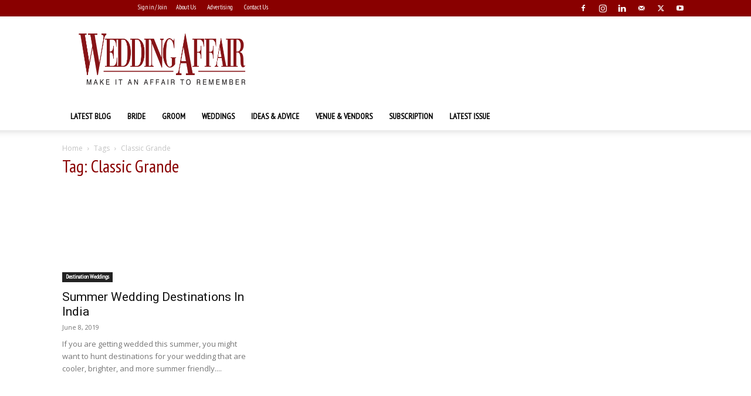

--- FILE ---
content_type: text/html; charset=UTF-8
request_url: https://weddingaffair.co.in/tag/classic-grande/
body_size: 31064
content:
<!doctype html >
<!--[if IE 8]>    <html class="ie8" lang="en"> <![endif]-->
<!--[if IE 9]>    <html class="ie9" lang="en"> <![endif]-->
<!--[if gt IE 8]><!--> <html lang="en-US" prefix="og: https://ogp.me/ns#"> <!--<![endif]-->
<head><meta charset="UTF-8" /><script>if(navigator.userAgent.match(/MSIE|Internet Explorer/i)||navigator.userAgent.match(/Trident\/7\..*?rv:11/i)){var href=document.location.href;if(!href.match(/[?&]nowprocket/)){if(href.indexOf("?")==-1){if(href.indexOf("#")==-1){document.location.href=href+"?nowprocket=1"}else{document.location.href=href.replace("#","?nowprocket=1#")}}else{if(href.indexOf("#")==-1){document.location.href=href+"&nowprocket=1"}else{document.location.href=href.replace("#","&nowprocket=1#")}}}}</script><script>(()=>{class RocketLazyLoadScripts{constructor(){this.v="1.2.6",this.triggerEvents=["keydown","mousedown","mousemove","touchmove","touchstart","touchend","wheel"],this.userEventHandler=this.t.bind(this),this.touchStartHandler=this.i.bind(this),this.touchMoveHandler=this.o.bind(this),this.touchEndHandler=this.h.bind(this),this.clickHandler=this.u.bind(this),this.interceptedClicks=[],this.interceptedClickListeners=[],this.l(this),window.addEventListener("pageshow",(t=>{this.persisted=t.persisted,this.everythingLoaded&&this.m()})),this.CSPIssue=sessionStorage.getItem("rocketCSPIssue"),document.addEventListener("securitypolicyviolation",(t=>{this.CSPIssue||"script-src-elem"!==t.violatedDirective||"data"!==t.blockedURI||(this.CSPIssue=!0,sessionStorage.setItem("rocketCSPIssue",!0))})),document.addEventListener("DOMContentLoaded",(()=>{this.k()})),this.delayedScripts={normal:[],async:[],defer:[]},this.trash=[],this.allJQueries=[]}p(t){document.hidden?t.t():(this.triggerEvents.forEach((e=>window.addEventListener(e,t.userEventHandler,{passive:!0}))),window.addEventListener("touchstart",t.touchStartHandler,{passive:!0}),window.addEventListener("mousedown",t.touchStartHandler),document.addEventListener("visibilitychange",t.userEventHandler))}_(){this.triggerEvents.forEach((t=>window.removeEventListener(t,this.userEventHandler,{passive:!0}))),document.removeEventListener("visibilitychange",this.userEventHandler)}i(t){"HTML"!==t.target.tagName&&(window.addEventListener("touchend",this.touchEndHandler),window.addEventListener("mouseup",this.touchEndHandler),window.addEventListener("touchmove",this.touchMoveHandler,{passive:!0}),window.addEventListener("mousemove",this.touchMoveHandler),t.target.addEventListener("click",this.clickHandler),this.L(t.target,!0),this.S(t.target,"onclick","rocket-onclick"),this.C())}o(t){window.removeEventListener("touchend",this.touchEndHandler),window.removeEventListener("mouseup",this.touchEndHandler),window.removeEventListener("touchmove",this.touchMoveHandler,{passive:!0}),window.removeEventListener("mousemove",this.touchMoveHandler),t.target.removeEventListener("click",this.clickHandler),this.L(t.target,!1),this.S(t.target,"rocket-onclick","onclick"),this.M()}h(){window.removeEventListener("touchend",this.touchEndHandler),window.removeEventListener("mouseup",this.touchEndHandler),window.removeEventListener("touchmove",this.touchMoveHandler,{passive:!0}),window.removeEventListener("mousemove",this.touchMoveHandler)}u(t){t.target.removeEventListener("click",this.clickHandler),this.L(t.target,!1),this.S(t.target,"rocket-onclick","onclick"),this.interceptedClicks.push(t),t.preventDefault(),t.stopPropagation(),t.stopImmediatePropagation(),this.M()}O(){window.removeEventListener("touchstart",this.touchStartHandler,{passive:!0}),window.removeEventListener("mousedown",this.touchStartHandler),this.interceptedClicks.forEach((t=>{t.target.dispatchEvent(new MouseEvent("click",{view:t.view,bubbles:!0,cancelable:!0}))}))}l(t){EventTarget.prototype.addEventListenerWPRocketBase=EventTarget.prototype.addEventListener,EventTarget.prototype.addEventListener=function(e,i,o){"click"!==e||t.windowLoaded||i===t.clickHandler||t.interceptedClickListeners.push({target:this,func:i,options:o}),(this||window).addEventListenerWPRocketBase(e,i,o)}}L(t,e){this.interceptedClickListeners.forEach((i=>{i.target===t&&(e?t.removeEventListener("click",i.func,i.options):t.addEventListener("click",i.func,i.options))})),t.parentNode!==document.documentElement&&this.L(t.parentNode,e)}D(){return new Promise((t=>{this.P?this.M=t:t()}))}C(){this.P=!0}M(){this.P=!1}S(t,e,i){t.hasAttribute&&t.hasAttribute(e)&&(event.target.setAttribute(i,event.target.getAttribute(e)),event.target.removeAttribute(e))}t(){this._(this),"loading"===document.readyState?document.addEventListener("DOMContentLoaded",this.R.bind(this)):this.R()}k(){let t=[];document.querySelectorAll("script[type=rocketlazyloadscript][data-rocket-src]").forEach((e=>{let i=e.getAttribute("data-rocket-src");if(i&&!i.startsWith("data:")){0===i.indexOf("//")&&(i=location.protocol+i);try{const o=new URL(i).origin;o!==location.origin&&t.push({src:o,crossOrigin:e.crossOrigin||"module"===e.getAttribute("data-rocket-type")})}catch(t){}}})),t=[...new Map(t.map((t=>[JSON.stringify(t),t]))).values()],this.T(t,"preconnect")}async R(){this.lastBreath=Date.now(),this.j(this),this.F(this),this.I(),this.W(),this.q(),await this.A(this.delayedScripts.normal),await this.A(this.delayedScripts.defer),await this.A(this.delayedScripts.async);try{await this.U(),await this.H(this),await this.J()}catch(t){console.error(t)}window.dispatchEvent(new Event("rocket-allScriptsLoaded")),this.everythingLoaded=!0,this.D().then((()=>{this.O()})),this.N()}W(){document.querySelectorAll("script[type=rocketlazyloadscript]").forEach((t=>{t.hasAttribute("data-rocket-src")?t.hasAttribute("async")&&!1!==t.async?this.delayedScripts.async.push(t):t.hasAttribute("defer")&&!1!==t.defer||"module"===t.getAttribute("data-rocket-type")?this.delayedScripts.defer.push(t):this.delayedScripts.normal.push(t):this.delayedScripts.normal.push(t)}))}async B(t){if(await this.G(),!0!==t.noModule||!("noModule"in HTMLScriptElement.prototype))return new Promise((e=>{let i;function o(){(i||t).setAttribute("data-rocket-status","executed"),e()}try{if(navigator.userAgent.indexOf("Firefox/")>0||""===navigator.vendor||this.CSPIssue)i=document.createElement("script"),[...t.attributes].forEach((t=>{let e=t.nodeName;"type"!==e&&("data-rocket-type"===e&&(e="type"),"data-rocket-src"===e&&(e="src"),i.setAttribute(e,t.nodeValue))})),t.text&&(i.text=t.text),i.hasAttribute("src")?(i.addEventListener("load",o),i.addEventListener("error",(function(){i.setAttribute("data-rocket-status","failed-network"),e()})),setTimeout((()=>{i.isConnected||e()}),1)):(i.text=t.text,o()),t.parentNode.replaceChild(i,t);else{const i=t.getAttribute("data-rocket-type"),s=t.getAttribute("data-rocket-src");i?(t.type=i,t.removeAttribute("data-rocket-type")):t.removeAttribute("type"),t.addEventListener("load",o),t.addEventListener("error",(i=>{this.CSPIssue&&i.target.src.startsWith("data:")?(console.log("WPRocket: data-uri blocked by CSP -> fallback"),t.removeAttribute("src"),this.B(t).then(e)):(t.setAttribute("data-rocket-status","failed-network"),e())})),s?(t.removeAttribute("data-rocket-src"),t.src=s):t.src="data:text/javascript;base64,"+window.btoa(unescape(encodeURIComponent(t.text)))}}catch(i){t.setAttribute("data-rocket-status","failed-transform"),e()}}));t.setAttribute("data-rocket-status","skipped")}async A(t){const e=t.shift();return e&&e.isConnected?(await this.B(e),this.A(t)):Promise.resolve()}q(){this.T([...this.delayedScripts.normal,...this.delayedScripts.defer,...this.delayedScripts.async],"preload")}T(t,e){var i=document.createDocumentFragment();t.forEach((t=>{const o=t.getAttribute&&t.getAttribute("data-rocket-src")||t.src;if(o&&!o.startsWith("data:")){const s=document.createElement("link");s.href=o,s.rel=e,"preconnect"!==e&&(s.as="script"),t.getAttribute&&"module"===t.getAttribute("data-rocket-type")&&(s.crossOrigin=!0),t.crossOrigin&&(s.crossOrigin=t.crossOrigin),t.integrity&&(s.integrity=t.integrity),i.appendChild(s),this.trash.push(s)}})),document.head.appendChild(i)}j(t){let e={};function i(i,o){return e[o].eventsToRewrite.indexOf(i)>=0&&!t.everythingLoaded?"rocket-"+i:i}function o(t,o){!function(t){e[t]||(e[t]={originalFunctions:{add:t.addEventListener,remove:t.removeEventListener},eventsToRewrite:[]},t.addEventListener=function(){arguments[0]=i(arguments[0],t),e[t].originalFunctions.add.apply(t,arguments)},t.removeEventListener=function(){arguments[0]=i(arguments[0],t),e[t].originalFunctions.remove.apply(t,arguments)})}(t),e[t].eventsToRewrite.push(o)}function s(e,i){let o=e[i];e[i]=null,Object.defineProperty(e,i,{get:()=>o||function(){},set(s){t.everythingLoaded?o=s:e["rocket"+i]=o=s}})}o(document,"DOMContentLoaded"),o(window,"DOMContentLoaded"),o(window,"load"),o(window,"pageshow"),o(document,"readystatechange"),s(document,"onreadystatechange"),s(window,"onload"),s(window,"onpageshow");try{Object.defineProperty(document,"readyState",{get:()=>t.rocketReadyState,set(e){t.rocketReadyState=e},configurable:!0}),document.readyState="loading"}catch(t){console.log("WPRocket DJE readyState conflict, bypassing")}}F(t){let e;function i(e){return t.everythingLoaded?e:e.split(" ").map((t=>"load"===t||0===t.indexOf("load.")?"rocket-jquery-load":t)).join(" ")}function o(o){function s(t){const e=o.fn[t];o.fn[t]=o.fn.init.prototype[t]=function(){return this[0]===window&&("string"==typeof arguments[0]||arguments[0]instanceof String?arguments[0]=i(arguments[0]):"object"==typeof arguments[0]&&Object.keys(arguments[0]).forEach((t=>{const e=arguments[0][t];delete arguments[0][t],arguments[0][i(t)]=e}))),e.apply(this,arguments),this}}o&&o.fn&&!t.allJQueries.includes(o)&&(o.fn.ready=o.fn.init.prototype.ready=function(e){return t.domReadyFired?e.bind(document)(o):document.addEventListener("rocket-DOMContentLoaded",(()=>e.bind(document)(o))),o([])},s("on"),s("one"),t.allJQueries.push(o)),e=o}o(window.jQuery),Object.defineProperty(window,"jQuery",{get:()=>e,set(t){o(t)}})}async H(t){const e=document.querySelector("script[data-webpack]");e&&(await async function(){return new Promise((t=>{e.addEventListener("load",t),e.addEventListener("error",t)}))}(),await t.K(),await t.H(t))}async U(){this.domReadyFired=!0;try{document.readyState="interactive"}catch(t){}await this.G(),document.dispatchEvent(new Event("rocket-readystatechange")),await this.G(),document.rocketonreadystatechange&&document.rocketonreadystatechange(),await this.G(),document.dispatchEvent(new Event("rocket-DOMContentLoaded")),await this.G(),window.dispatchEvent(new Event("rocket-DOMContentLoaded"))}async J(){try{document.readyState="complete"}catch(t){}await this.G(),document.dispatchEvent(new Event("rocket-readystatechange")),await this.G(),document.rocketonreadystatechange&&document.rocketonreadystatechange(),await this.G(),window.dispatchEvent(new Event("rocket-load")),await this.G(),window.rocketonload&&window.rocketonload(),await this.G(),this.allJQueries.forEach((t=>t(window).trigger("rocket-jquery-load"))),await this.G();const t=new Event("rocket-pageshow");t.persisted=this.persisted,window.dispatchEvent(t),await this.G(),window.rocketonpageshow&&window.rocketonpageshow({persisted:this.persisted}),this.windowLoaded=!0}m(){document.onreadystatechange&&document.onreadystatechange(),window.onload&&window.onload(),window.onpageshow&&window.onpageshow({persisted:this.persisted})}I(){const t=new Map;document.write=document.writeln=function(e){const i=document.currentScript;i||console.error("WPRocket unable to document.write this: "+e);const o=document.createRange(),s=i.parentElement;let n=t.get(i);void 0===n&&(n=i.nextSibling,t.set(i,n));const c=document.createDocumentFragment();o.setStart(c,0),c.appendChild(o.createContextualFragment(e)),s.insertBefore(c,n)}}async G(){Date.now()-this.lastBreath>45&&(await this.K(),this.lastBreath=Date.now())}async K(){return document.hidden?new Promise((t=>setTimeout(t))):new Promise((t=>requestAnimationFrame(t)))}N(){this.trash.forEach((t=>t.remove()))}static run(){const t=new RocketLazyLoadScripts;t.p(t)}}RocketLazyLoadScripts.run()})();</script>
<title>Classic Grande Archives - Wedding Affair</title><link rel="preload" data-rocket-preload as="style" href="https://fonts.googleapis.com/css?family=PT%20Sans%20Narrow%3A400%7COpen%20Sans%3A400%2C600%2C700%7CRoboto%3A400%2C600%2C700&#038;display=swap" /><link rel="stylesheet" href="https://fonts.googleapis.com/css?family=PT%20Sans%20Narrow%3A400%7COpen%20Sans%3A400%2C600%2C700%7CRoboto%3A400%2C600%2C700&#038;display=swap" media="print" onload="this.media='all'" /><noscript><link rel="stylesheet" href="https://fonts.googleapis.com/css?family=PT%20Sans%20Narrow%3A400%7COpen%20Sans%3A400%2C600%2C700%7CRoboto%3A400%2C600%2C700&#038;display=swap" /></noscript>
    
    
    <meta name="viewport" content="width=device-width, initial-scale=1.0">
    <link rel="pingback" href="https://weddingaffair.co.in/xmlrpc.php" />
    <link rel="icon" type="image/png" href="https://weddingaffair.co.in/wp-content/uploads/2018/11/wedding-affair-faviconlogo.png"><link rel="apple-touch-icon" sizes="76x76" href="https://weddingaffair.co.in/wp-content/uploads/2022/06/Developer-Icon.png"/><link rel="apple-touch-icon" sizes="120x120" href="https://weddingaffair.co.in/wp-content/uploads/2022/06/Developer-Icon.png"/><link rel="apple-touch-icon" sizes="152x152" href="https://weddingaffair.co.in/wp-content/uploads/2022/06/Developer-Icon.png"/><link rel="apple-touch-icon" sizes="114x114" href="https://weddingaffair.co.in/wp-content/uploads/2022/06/Developer-Icon.png"/><link rel="apple-touch-icon" sizes="144x144" href="https://weddingaffair.co.in/wp-content/uploads/2022/06/Developer-Icon.png"/>
<!-- Search Engine Optimization by Rank Math - https://rankmath.com/ -->
<meta name="robots" content="follow, index, max-snippet:-1, max-video-preview:-1, max-image-preview:large"/>
<link rel="canonical" href="https://weddingaffair.co.in/tag/classic-grande/" />
<meta property="og:locale" content="en_US" />
<meta property="og:type" content="article" />
<meta property="og:title" content="Classic Grande Archives - Wedding Affair" />
<meta property="og:url" content="https://weddingaffair.co.in/tag/classic-grande/" />
<meta property="og:site_name" content="Wedding Affair" />
<meta property="article:publisher" content="https://www.facebook.com/WeddingAffairMagazine/" />
<meta name="twitter:card" content="summary_large_image" />
<meta name="twitter:title" content="Classic Grande Archives - Wedding Affair" />
<meta name="twitter:label1" content="Posts" />
<meta name="twitter:data1" content="1" />
<script type="application/ld+json" class="rank-math-schema">{"@context":"https://schema.org","@graph":[{"@type":"NewsMediaOrganization","@id":"https://weddingaffair.co.in/#organization","name":"Wedding Affair magazine","url":"https://weddingaffair.co.in","sameAs":["https://www.facebook.com/WeddingAffairMagazine/","https://www.instagram.com/wedding_affair/"]},{"@type":"WebSite","@id":"https://weddingaffair.co.in/#website","url":"https://weddingaffair.co.in","name":"Wedding Affair","alternateName":"Wedding Affair Make it an affair to remember","publisher":{"@id":"https://weddingaffair.co.in/#organization"},"inLanguage":"en-US"},{"@type":"CollectionPage","@id":"https://weddingaffair.co.in/tag/classic-grande/#webpage","url":"https://weddingaffair.co.in/tag/classic-grande/","name":"Classic Grande Archives - Wedding Affair","isPartOf":{"@id":"https://weddingaffair.co.in/#website"},"inLanguage":"en-US"}]}</script>
<!-- /Rank Math WordPress SEO plugin -->

<link rel='dns-prefetch' href='//fonts.googleapis.com' />
<link href='https://fonts.gstatic.com' crossorigin rel='preconnect' />
<link rel="alternate" type="application/rss+xml" title="Wedding Affair &raquo; Feed" href="https://weddingaffair.co.in/feed/" />
<link rel="alternate" type="application/rss+xml" title="Wedding Affair &raquo; Comments Feed" href="https://weddingaffair.co.in/comments/feed/" />
<link rel="alternate" type="application/rss+xml" title="Wedding Affair &raquo; Classic Grande Tag Feed" href="https://weddingaffair.co.in/tag/classic-grande/feed/" />
<link rel="alternate" type="application/rss+xml" title="Wedding Affair &raquo; Stories Feed" href="https://weddingaffair.co.in/web-stories/feed/"><style id='wp-img-auto-sizes-contain-inline-css' type='text/css'>
img:is([sizes=auto i],[sizes^="auto," i]){contain-intrinsic-size:3000px 1500px}
/*# sourceURL=wp-img-auto-sizes-contain-inline-css */
</style>
<link data-minify="1" rel='stylesheet' id='gs-swiper-css' href='https://weddingaffair.co.in/wp-content/cache/min/1/wp-content/plugins/gs-logo-slider/assets/libs/swiper-js/swiper.min.css?ver=1768732321' type='text/css' media='all' />
<link data-minify="1" rel='stylesheet' id='gs-tippyjs-css' href='https://weddingaffair.co.in/wp-content/cache/min/1/wp-content/plugins/gs-logo-slider/assets/libs/tippyjs/tippy.css?ver=1768732321' type='text/css' media='all' />
<link rel='stylesheet' id='gs-logo-public-css' href='https://weddingaffair.co.in/wp-content/plugins/gs-logo-slider/assets/css/gs-logo.min.css?ver=3.8.2' type='text/css' media='all' />
<link rel='stylesheet' id='sbi_styles-css' href='https://weddingaffair.co.in/wp-content/cache/background-css/weddingaffair.co.in/wp-content/plugins/instagram-feed/css/sbi-styles.min.css?ver=6.10.0&wpr_t=1769144562' type='text/css' media='all' />
<style id='wp-emoji-styles-inline-css' type='text/css'>

	img.wp-smiley, img.emoji {
		display: inline !important;
		border: none !important;
		box-shadow: none !important;
		height: 1em !important;
		width: 1em !important;
		margin: 0 0.07em !important;
		vertical-align: -0.1em !important;
		background: none !important;
		padding: 0 !important;
	}
/*# sourceURL=wp-emoji-styles-inline-css */
</style>
<style id='classic-theme-styles-inline-css' type='text/css'>
/*! This file is auto-generated */
.wp-block-button__link{color:#fff;background-color:#32373c;border-radius:9999px;box-shadow:none;text-decoration:none;padding:calc(.667em + 2px) calc(1.333em + 2px);font-size:1.125em}.wp-block-file__button{background:#32373c;color:#fff;text-decoration:none}
/*# sourceURL=/wp-includes/css/classic-themes.min.css */
</style>
<link data-minify="1" rel='stylesheet' id='td-plugin-multi-purpose-css' href='https://weddingaffair.co.in/wp-content/cache/min/1/wp-content/plugins/td-composer/td-multi-purpose/style.css?ver=1768732321' type='text/css' media='all' />

<link data-minify="1" rel='stylesheet' id='dflip-style-css' href='https://weddingaffair.co.in/wp-content/cache/min/1/wp-content/plugins/3d-flipbook-dflip-lite/assets/css/dflip.min.css?ver=1768732321' type='text/css' media='all' />
<link data-minify="1" rel='stylesheet' id='td-theme-css' href='https://weddingaffair.co.in/wp-content/cache/min/1/wp-content/themes/Newspaper/style.css?ver=1768732322' type='text/css' media='all' />
<style id='td-theme-inline-css' type='text/css'>@media (max-width:767px){.td-header-desktop-wrap{display:none}}@media (min-width:767px){.td-header-mobile-wrap{display:none}}</style>
<link data-minify="1" rel='stylesheet' id='td-legacy-framework-front-style-css' href='https://weddingaffair.co.in/wp-content/cache/background-css/weddingaffair.co.in/wp-content/cache/min/1/wp-content/plugins/td-composer/legacy/Newspaper/assets/css/td_legacy_main.css?ver=1768732323&wpr_t=1769144562' type='text/css' media='all' />
<link data-minify="1" rel='stylesheet' id='td-standard-pack-framework-front-style-css' href='https://weddingaffair.co.in/wp-content/cache/background-css/weddingaffair.co.in/wp-content/cache/min/1/wp-content/plugins/td-standard-pack/Newspaper/assets/css/td_standard_pack_main.css?ver=1768732323&wpr_t=1769144562' type='text/css' media='all' />
<link data-minify="1" rel='stylesheet' id='tdb_style_cloud_templates_front-css' href='https://weddingaffair.co.in/wp-content/cache/min/1/wp-content/plugins/td-cloud-library/assets/css/tdb_main.css?ver=1768732323' type='text/css' media='all' />
<style id='rocket-lazyload-inline-css' type='text/css'>
.rll-youtube-player{position:relative;padding-bottom:56.23%;height:0;overflow:hidden;max-width:100%;}.rll-youtube-player:focus-within{outline: 2px solid currentColor;outline-offset: 5px;}.rll-youtube-player iframe{position:absolute;top:0;left:0;width:100%;height:100%;z-index:100;background:0 0}.rll-youtube-player img{bottom:0;display:block;left:0;margin:auto;max-width:100%;width:100%;position:absolute;right:0;top:0;border:none;height:auto;-webkit-transition:.4s all;-moz-transition:.4s all;transition:.4s all}.rll-youtube-player img:hover{-webkit-filter:brightness(75%)}.rll-youtube-player .play{height:100%;width:100%;left:0;top:0;position:absolute;background:var(--wpr-bg-1350248a-8e67-4b74-a6bf-4d60b73171d5) no-repeat center;background-color: transparent !important;cursor:pointer;border:none;}
/*# sourceURL=rocket-lazyload-inline-css */
</style>
<script type="text/javascript" src="https://weddingaffair.co.in/wp-includes/js/jquery/jquery.min.js?ver=3.7.1" id="jquery-core-js"></script>
<script type="text/javascript" src="https://weddingaffair.co.in/wp-includes/js/jquery/jquery-migrate.min.js?ver=3.4.1" id="jquery-migrate-js"></script>
<script type="rocketlazyloadscript" data-rocket-type="text/javascript" data-rocket-src="//weddingaffair.co.in/wp-content/plugins/revslider/sr6/assets/js/rbtools.min.js?ver=6.7.38" async id="tp-tools-js"></script>
<script type="rocketlazyloadscript" data-rocket-type="text/javascript" data-rocket-src="//weddingaffair.co.in/wp-content/plugins/revslider/sr6/assets/js/rs6.min.js?ver=6.7.38" async id="revmin-js"></script>
<link rel="https://api.w.org/" href="https://weddingaffair.co.in/wp-json/" /><link rel="alternate" title="JSON" type="application/json" href="https://weddingaffair.co.in/wp-json/wp/v2/tags/5412" /><link rel="EditURI" type="application/rsd+xml" title="RSD" href="https://weddingaffair.co.in/xmlrpc.php?rsd" />
<meta name="generator" content="WordPress 6.9" />
    <script type="rocketlazyloadscript">
        window.tdb_global_vars = {"wpRestUrl":"https:\/\/weddingaffair.co.in\/wp-json\/","permalinkStructure":"\/%postname%\/"};
        window.tdb_p_autoload_vars = {"isAjax":false,"isAdminBarShowing":false};
    </script>
    
    <style id="tdb-global-colors">:root{--job-hunt-grey:#F3F3F3;--job-hunt-accent:#2623D3;--job-hunt-white:#FFFFFF;--job-hunt-black:#000000;--job-hunt-sep:#DADFE7;--job-hunt-shadow:rgba(16,24,40,0.05);--job-hunt-sep-light:#EAEDF1;--job-hunt-light-text:#697586;--job-hunt-sep-dark:#B4BFCA;--job-hunt-darker-text:#494F5C;--job-hunt-accent-transparent:rgba(38,35,211,0.1);--job-hunt-shadow-darker:rgba(16,24,40,0.3);--eastcoastcheck-primary:#ffc03a;--eastcoastcheck-accent:#d2930b;--eastcoastcheck-black:#131d23;--eastcoastcheck-darkgrey:#4D5860;--eastcoastcheck-bluegrey:#abb8c0;--eastcoastcheck-grey:#e6eaed;--eastcoastcheck-lightgrey:#FBFBFB;--eastcoastcheck-white:#FFFFFF;--eastcoastcheck-bluegrey2:#5d7e93;--chained-news-white:#FFFFFF;--chained-news-black:black;--chained-news-blue:#2f6697;--chained-news-gray:rgb(229,229,229);--chained-news-separator:rgb(117,117,117);--downtown-accent:#EDB500;--downtown-accent-light:#ffd13a;--downtown-accent-titles:#444444;--downtown-menu-bg:#01175e;--downtown-menu-bg-light:#0a2472}</style>

    
	<meta name="generator" content="Powered by Slider Revolution 6.7.38 - responsive, Mobile-Friendly Slider Plugin for WordPress with comfortable drag and drop interface." />

<!-- JS generated by theme -->

<script type="rocketlazyloadscript" data-rocket-type="text/javascript" id="td-generated-header-js">
    
    

	    var tdBlocksArray = []; //here we store all the items for the current page

	    // td_block class - each ajax block uses a object of this class for requests
	    function tdBlock() {
		    this.id = '';
		    this.block_type = 1; //block type id (1-234 etc)
		    this.atts = '';
		    this.td_column_number = '';
		    this.td_current_page = 1; //
		    this.post_count = 0; //from wp
		    this.found_posts = 0; //from wp
		    this.max_num_pages = 0; //from wp
		    this.td_filter_value = ''; //current live filter value
		    this.is_ajax_running = false;
		    this.td_user_action = ''; // load more or infinite loader (used by the animation)
		    this.header_color = '';
		    this.ajax_pagination_infinite_stop = ''; //show load more at page x
	    }

        // td_js_generator - mini detector
        ( function () {
            var htmlTag = document.getElementsByTagName("html")[0];

	        if ( navigator.userAgent.indexOf("MSIE 10.0") > -1 ) {
                htmlTag.className += ' ie10';
            }

            if ( !!navigator.userAgent.match(/Trident.*rv\:11\./) ) {
                htmlTag.className += ' ie11';
            }

	        if ( navigator.userAgent.indexOf("Edge") > -1 ) {
                htmlTag.className += ' ieEdge';
            }

            if ( /(iPad|iPhone|iPod)/g.test(navigator.userAgent) ) {
                htmlTag.className += ' td-md-is-ios';
            }

            var user_agent = navigator.userAgent.toLowerCase();
            if ( user_agent.indexOf("android") > -1 ) {
                htmlTag.className += ' td-md-is-android';
            }

            if ( -1 !== navigator.userAgent.indexOf('Mac OS X')  ) {
                htmlTag.className += ' td-md-is-os-x';
            }

            if ( /chrom(e|ium)/.test(navigator.userAgent.toLowerCase()) ) {
               htmlTag.className += ' td-md-is-chrome';
            }

            if ( -1 !== navigator.userAgent.indexOf('Firefox') ) {
                htmlTag.className += ' td-md-is-firefox';
            }

            if ( -1 !== navigator.userAgent.indexOf('Safari') && -1 === navigator.userAgent.indexOf('Chrome') ) {
                htmlTag.className += ' td-md-is-safari';
            }

            if( -1 !== navigator.userAgent.indexOf('IEMobile') ){
                htmlTag.className += ' td-md-is-iemobile';
            }

        })();

        var tdLocalCache = {};

        ( function () {
            "use strict";

            tdLocalCache = {
                data: {},
                remove: function (resource_id) {
                    delete tdLocalCache.data[resource_id];
                },
                exist: function (resource_id) {
                    return tdLocalCache.data.hasOwnProperty(resource_id) && tdLocalCache.data[resource_id] !== null;
                },
                get: function (resource_id) {
                    return tdLocalCache.data[resource_id];
                },
                set: function (resource_id, cachedData) {
                    tdLocalCache.remove(resource_id);
                    tdLocalCache.data[resource_id] = cachedData;
                }
            };
        })();

    
    
var td_viewport_interval_list=[{"limitBottom":767,"sidebarWidth":228},{"limitBottom":1018,"sidebarWidth":300},{"limitBottom":1140,"sidebarWidth":324}];
var td_animation_stack_effect="type1";
var tds_animation_stack=true;
var td_animation_stack_specific_selectors=".entry-thumb, img[class*=\"wp-image-\"], a.td-sml-link-to-image > img, .td-lazy-img";
var td_animation_stack_general_selectors=".td-animation-stack .entry-thumb, .post .entry-thumb, .post img[class*=\"wp-image-\"], .post a.td-sml-link-to-image > img, .td-animation-stack .td-lazy-img";
var tds_general_modal_image="yes";
var tdc_is_installed="yes";
var td_ajax_url="https:\/\/weddingaffair.co.in\/wp-admin\/admin-ajax.php?td_theme_name=Newspaper&v=12.6.8";
var td_get_template_directory_uri="https:\/\/weddingaffair.co.in\/wp-content\/plugins\/td-composer\/legacy\/common";
var tds_snap_menu="snap";
var tds_logo_on_sticky="";
var tds_header_style="";
var td_please_wait="Please wait...";
var td_email_user_pass_incorrect="User or password incorrect!";
var td_email_user_incorrect="Email or username incorrect!";
var td_email_incorrect="Email incorrect!";
var td_user_incorrect="Username incorrect!";
var td_email_user_empty="Email or username empty!";
var td_pass_empty="Pass empty!";
var td_pass_pattern_incorrect="Invalid Pass Pattern!";
var td_retype_pass_incorrect="Retyped Pass incorrect!";
var tds_more_articles_on_post_enable="show";
var tds_more_articles_on_post_time_to_wait="";
var tds_more_articles_on_post_pages_distance_from_top=0;
var tds_captcha="";
var tds_theme_color_site_wide="#890000";
var tds_smart_sidebar="enabled";
var tdThemeName="Newspaper";
var tdThemeNameWl="Newspaper";
var td_magnific_popup_translation_tPrev="Previous (Left arrow key)";
var td_magnific_popup_translation_tNext="Next (Right arrow key)";
var td_magnific_popup_translation_tCounter="%curr% of %total%";
var td_magnific_popup_translation_ajax_tError="The content from %url% could not be loaded.";
var td_magnific_popup_translation_image_tError="The image #%curr% could not be loaded.";
var tdBlockNonce="a5c0d43739";
var tdMobileMenu="enabled";
var tdMobileSearch="enabled";
var tdsDateFormat="l, F j, Y";
var tdDateNamesI18n={"month_names":["January","February","March","April","May","June","July","August","September","October","November","December"],"month_names_short":["Jan","Feb","Mar","Apr","May","Jun","Jul","Aug","Sep","Oct","Nov","Dec"],"day_names":["Sunday","Monday","Tuesday","Wednesday","Thursday","Friday","Saturday"],"day_names_short":["Sun","Mon","Tue","Wed","Thu","Fri","Sat"]};
var tdb_modal_confirm="Save";
var tdb_modal_cancel="Cancel";
var tdb_modal_confirm_alt="Yes";
var tdb_modal_cancel_alt="No";
var td_deploy_mode="deploy";
var td_ad_background_click_link="";
var td_ad_background_click_target="";
</script>


<!-- Header style compiled by theme -->

<style>ul.sf-menu>.menu-item>a{font-family:"PT Sans Narrow";font-style:normal;text-transform:uppercase}.sf-menu ul .menu-item a{font-family:"PT Sans Narrow"}.td-page-title,.td-category-title-holder .td-page-title{font-family:"PT Sans Narrow"}.td-page-content p,.td-page-content li,.td-page-content .td_block_text_with_title,.wpb_text_column p{font-family:"PT Sans Narrow"}.td-page-content h1,.wpb_text_column h1{font-family:"PT Sans Narrow"}.td-page-content h2,.wpb_text_column h2{font-family:"PT Sans Narrow"}.td-page-content h3,.wpb_text_column h3{font-family:"PT Sans Narrow"}.td-page-content h4,.wpb_text_column h4{font-family:"PT Sans Narrow"}.td-page-content h5,.wpb_text_column h5{font-family:"PT Sans Narrow"}.td-page-content h6,.wpb_text_column h6{font-family:"PT Sans Narrow"}:root{--td_theme_color:#890000;--td_slider_text:rgba(137,0,0,0.7);--td_header_color:#dd9933;--td_mobile_menu_color:#ffffff;--td_mobile_icons_color:#890000;--td_mobile_gradient_one_mob:#ffffff;--td_mobile_gradient_two_mob:#ffffff;--td_mobile_text_active_color:#ededad;--td_mobile_text_color:#890000;--td_page_title_color:#890000;--td_page_content_color:#890000;--td_login_text_color:#890000;--td_login_hover_background:#ededad;--td_login_gradient_one:rgba(255,255,255,0.8);--td_login_gradient_two:rgba(255,255,255,0.8)}.td-header-style-12 .td-header-menu-wrap-full,.td-header-style-12 .td-affix,.td-grid-style-1.td-hover-1 .td-big-grid-post:hover .td-post-category,.td-grid-style-5.td-hover-1 .td-big-grid-post:hover .td-post-category,.td_category_template_3 .td-current-sub-category,.td_category_template_8 .td-category-header .td-category a.td-current-sub-category,.td_category_template_4 .td-category-siblings .td-category a:hover,.td_block_big_grid_9.td-grid-style-1 .td-post-category,.td_block_big_grid_9.td-grid-style-5 .td-post-category,.td-grid-style-6.td-hover-1 .td-module-thumb:after,.tdm-menu-active-style5 .td-header-menu-wrap .sf-menu>.current-menu-item>a,.tdm-menu-active-style5 .td-header-menu-wrap .sf-menu>.current-menu-ancestor>a,.tdm-menu-active-style5 .td-header-menu-wrap .sf-menu>.current-category-ancestor>a,.tdm-menu-active-style5 .td-header-menu-wrap .sf-menu>li>a:hover,.tdm-menu-active-style5 .td-header-menu-wrap .sf-menu>.sfHover>a{background-color:#890000}.td_mega_menu_sub_cats .cur-sub-cat,.td-mega-span h3 a:hover,.td_mod_mega_menu:hover .entry-title a,.header-search-wrap .result-msg a:hover,.td-header-top-menu .td-drop-down-search .td_module_wrap:hover .entry-title a,.td-header-top-menu .td-icon-search:hover,.td-header-wrap .result-msg a:hover,.top-header-menu li a:hover,.top-header-menu .current-menu-item>a,.top-header-menu .current-menu-ancestor>a,.top-header-menu .current-category-ancestor>a,.td-social-icon-wrap>a:hover,.td-header-sp-top-widget .td-social-icon-wrap a:hover,.td_mod_related_posts:hover h3>a,.td-post-template-11 .td-related-title .td-related-left:hover,.td-post-template-11 .td-related-title .td-related-right:hover,.td-post-template-11 .td-related-title .td-cur-simple-item,.td-post-template-11 .td_block_related_posts .td-next-prev-wrap a:hover,.td-category-header .td-pulldown-category-filter-link:hover,.td-category-siblings .td-subcat-dropdown a:hover,.td-category-siblings .td-subcat-dropdown a.td-current-sub-category,.footer-text-wrap .footer-email-wrap a,.footer-social-wrap a:hover,.td_module_17 .td-read-more a:hover,.td_module_18 .td-read-more a:hover,.td_module_19 .td-post-author-name a:hover,.td-pulldown-syle-2 .td-subcat-dropdown:hover .td-subcat-more span,.td-pulldown-syle-2 .td-subcat-dropdown:hover .td-subcat-more i,.td-pulldown-syle-3 .td-subcat-dropdown:hover .td-subcat-more span,.td-pulldown-syle-3 .td-subcat-dropdown:hover .td-subcat-more i,.tdm-menu-active-style3 .tdm-header.td-header-wrap .sf-menu>.current-category-ancestor>a,.tdm-menu-active-style3 .tdm-header.td-header-wrap .sf-menu>.current-menu-ancestor>a,.tdm-menu-active-style3 .tdm-header.td-header-wrap .sf-menu>.current-menu-item>a,.tdm-menu-active-style3 .tdm-header.td-header-wrap .sf-menu>.sfHover>a,.tdm-menu-active-style3 .tdm-header.td-header-wrap .sf-menu>li>a:hover{color:#890000}.td-mega-menu-page .wpb_content_element ul li a:hover,.td-theme-wrap .td-aj-search-results .td_module_wrap:hover .entry-title a,.td-theme-wrap .header-search-wrap .result-msg a:hover{color:#890000!important}.td_category_template_8 .td-category-header .td-category a.td-current-sub-category,.td_category_template_4 .td-category-siblings .td-category a:hover,.tdm-menu-active-style4 .tdm-header .sf-menu>.current-menu-item>a,.tdm-menu-active-style4 .tdm-header .sf-menu>.current-menu-ancestor>a,.tdm-menu-active-style4 .tdm-header .sf-menu>.current-category-ancestor>a,.tdm-menu-active-style4 .tdm-header .sf-menu>li>a:hover,.tdm-menu-active-style4 .tdm-header .sf-menu>.sfHover>a{border-color:#890000}.td-header-wrap .td-header-top-menu-full,.td-header-wrap .top-header-menu .sub-menu,.tdm-header-style-1.td-header-wrap .td-header-top-menu-full,.tdm-header-style-1.td-header-wrap .top-header-menu .sub-menu,.tdm-header-style-2.td-header-wrap .td-header-top-menu-full,.tdm-header-style-2.td-header-wrap .top-header-menu .sub-menu,.tdm-header-style-3.td-header-wrap .td-header-top-menu-full,.tdm-header-style-3.td-header-wrap .top-header-menu .sub-menu{background-color:#890000}.td-header-style-8 .td-header-top-menu-full{background-color:transparent}.td-header-style-8 .td-header-top-menu-full .td-header-top-menu{background-color:#890000;padding-left:15px;padding-right:15px}.td-header-wrap .td-header-top-menu-full .td-header-top-menu,.td-header-wrap .td-header-top-menu-full{border-bottom:none}.top-header-menu .current-menu-item>a,.top-header-menu .current-menu-ancestor>a,.top-header-menu .current-category-ancestor>a,.top-header-menu li a:hover,.td-header-sp-top-widget .td-icon-search:hover{color:#ededad}.td-header-wrap .td-header-sp-top-widget .td-icon-font,.td-header-style-7 .td-header-top-menu .td-social-icon-wrap .td-icon-font{color:#ffffff}.td-header-wrap .td-header-sp-top-widget i.td-icon-font:hover{color:#ededad}.td-header-wrap .td-header-menu-wrap-full,.td-header-menu-wrap.td-affix,.td-header-style-3 .td-header-main-menu,.td-header-style-3 .td-affix .td-header-main-menu,.td-header-style-4 .td-header-main-menu,.td-header-style-4 .td-affix .td-header-main-menu,.td-header-style-8 .td-header-menu-wrap.td-affix,.td-header-style-8 .td-header-top-menu-full{background-color:rgba(255,255,255,0.82)}.td-boxed-layout .td-header-style-3 .td-header-menu-wrap,.td-boxed-layout .td-header-style-4 .td-header-menu-wrap,.td-header-style-3 .td_stretch_content .td-header-menu-wrap,.td-header-style-4 .td_stretch_content .td-header-menu-wrap{background-color:rgba(255,255,255,0.82)!important}@media (min-width:1019px){.td-header-style-1 .td-header-sp-recs,.td-header-style-1 .td-header-sp-logo{margin-bottom:28px}}@media (min-width:768px) and (max-width:1018px){.td-header-style-1 .td-header-sp-recs,.td-header-style-1 .td-header-sp-logo{margin-bottom:14px}}.td-header-style-7 .td-header-top-menu{border-bottom:none}.sf-menu>.current-menu-item>a:after,.sf-menu>.current-menu-ancestor>a:after,.sf-menu>.current-category-ancestor>a:after,.sf-menu>li:hover>a:after,.sf-menu>.sfHover>a:after,.td_block_mega_menu .td-next-prev-wrap a:hover,.td-mega-span .td-post-category:hover,.td-header-wrap .black-menu .sf-menu>li>a:hover,.td-header-wrap .black-menu .sf-menu>.current-menu-ancestor>a,.td-header-wrap .black-menu .sf-menu>.sfHover>a,.td-header-wrap .black-menu .sf-menu>.current-menu-item>a,.td-header-wrap .black-menu .sf-menu>.current-menu-ancestor>a,.td-header-wrap .black-menu .sf-menu>.current-category-ancestor>a,.tdm-menu-active-style5 .tdm-header .td-header-menu-wrap .sf-menu>.current-menu-item>a,.tdm-menu-active-style5 .tdm-header .td-header-menu-wrap .sf-menu>.current-menu-ancestor>a,.tdm-menu-active-style5 .tdm-header .td-header-menu-wrap .sf-menu>.current-category-ancestor>a,.tdm-menu-active-style5 .tdm-header .td-header-menu-wrap .sf-menu>li>a:hover,.tdm-menu-active-style5 .tdm-header .td-header-menu-wrap .sf-menu>.sfHover>a{background-color:#890000}.td_block_mega_menu .td-next-prev-wrap a:hover,.tdm-menu-active-style4 .tdm-header .sf-menu>.current-menu-item>a,.tdm-menu-active-style4 .tdm-header .sf-menu>.current-menu-ancestor>a,.tdm-menu-active-style4 .tdm-header .sf-menu>.current-category-ancestor>a,.tdm-menu-active-style4 .tdm-header .sf-menu>li>a:hover,.tdm-menu-active-style4 .tdm-header .sf-menu>.sfHover>a{border-color:#890000}.header-search-wrap .td-drop-down-search:before{border-color:transparent transparent #890000 transparent}.td_mega_menu_sub_cats .cur-sub-cat,.td_mod_mega_menu:hover .entry-title a,.td-theme-wrap .sf-menu ul .td-menu-item>a:hover,.td-theme-wrap .sf-menu ul .sfHover>a,.td-theme-wrap .sf-menu ul .current-menu-ancestor>a,.td-theme-wrap .sf-menu ul .current-category-ancestor>a,.td-theme-wrap .sf-menu ul .current-menu-item>a,.tdm-menu-active-style3 .tdm-header.td-header-wrap .sf-menu>.current-menu-item>a,.tdm-menu-active-style3 .tdm-header.td-header-wrap .sf-menu>.current-menu-ancestor>a,.tdm-menu-active-style3 .tdm-header.td-header-wrap .sf-menu>.current-category-ancestor>a,.tdm-menu-active-style3 .tdm-header.td-header-wrap .sf-menu>li>a:hover,.tdm-menu-active-style3 .tdm-header.td-header-wrap .sf-menu>.sfHover>a{color:#890000}ul.sf-menu>.td-menu-item>a,.td-theme-wrap .td-header-menu-social{font-family:"PT Sans Narrow";font-style:normal;text-transform:uppercase}.sf-menu ul .td-menu-item a{font-family:"PT Sans Narrow"}.td-theme-wrap .td_mod_mega_menu:hover .entry-title a,.td-theme-wrap .sf-menu .td_mega_menu_sub_cats .cur-sub-cat{color:#ededad}.td-theme-wrap .sf-menu .td-mega-menu .td-post-category:hover,.td-theme-wrap .td-mega-menu .td-next-prev-wrap a:hover{background-color:#ededad}.td-theme-wrap .td-mega-menu .td-next-prev-wrap a:hover{border-color:#ededad}.td-theme-wrap #td-header-search,.td-theme-wrap .header-search-wrap .td-aj-search-results{border-color:#890000!important}.td-theme-wrap .td-aj-search-results .td-module-title a,.td-theme-wrap #td-header-search,.td-theme-wrap .header-search-wrap .result-msg a{color:#000000}.td-theme-wrap .td-aj-search-results .td-post-date{color:#000000}.td-theme-wrap .td-aj-search-results .td_module_wrap:hover .entry-title a,.td-theme-wrap .header-search-wrap .result-msg a:hover{color:#4db2ec}.td-theme-wrap .header-search-wrap .td-drop-down-search .btn{background-color:#890000}.td-theme-wrap .header-search-wrap .td-drop-down-search .btn:hover,.td-theme-wrap .td-aj-search-results .td_module_wrap:hover .entry-title a,.td-theme-wrap .header-search-wrap .result-msg a:hover{color:#ffffff!important}.td-banner-wrap-full,.td-header-style-11 .td-logo-wrap-full{background-color:#ffffff}.td-header-style-11 .td-logo-wrap-full{border-bottom:0}@media (min-width:1019px){.td-header-style-2 .td-header-sp-recs,.td-header-style-5 .td-a-rec-id-header>div,.td-header-style-5 .td-g-rec-id-header>.adsbygoogle,.td-header-style-6 .td-a-rec-id-header>div,.td-header-style-6 .td-g-rec-id-header>.adsbygoogle,.td-header-style-7 .td-a-rec-id-header>div,.td-header-style-7 .td-g-rec-id-header>.adsbygoogle,.td-header-style-8 .td-a-rec-id-header>div,.td-header-style-8 .td-g-rec-id-header>.adsbygoogle,.td-header-style-12 .td-a-rec-id-header>div,.td-header-style-12 .td-g-rec-id-header>.adsbygoogle{margin-bottom:24px!important}}@media (min-width:768px) and (max-width:1018px){.td-header-style-2 .td-header-sp-recs,.td-header-style-5 .td-a-rec-id-header>div,.td-header-style-5 .td-g-rec-id-header>.adsbygoogle,.td-header-style-6 .td-a-rec-id-header>div,.td-header-style-6 .td-g-rec-id-header>.adsbygoogle,.td-header-style-7 .td-a-rec-id-header>div,.td-header-style-7 .td-g-rec-id-header>.adsbygoogle,.td-header-style-8 .td-a-rec-id-header>div,.td-header-style-8 .td-g-rec-id-header>.adsbygoogle,.td-header-style-12 .td-a-rec-id-header>div,.td-header-style-12 .td-g-rec-id-header>.adsbygoogle{margin-bottom:14px!important}}.td-theme-wrap .sf-menu .td-normal-menu .td-menu-item>a:hover,.td-theme-wrap .sf-menu .td-normal-menu .sfHover>a,.td-theme-wrap .sf-menu .td-normal-menu .current-menu-ancestor>a,.td-theme-wrap .sf-menu .td-normal-menu .current-category-ancestor>a,.td-theme-wrap .sf-menu .td-normal-menu .current-menu-item>a{color:#890000}.post .td-post-header .entry-title{color:#890000}.td_module_15 .entry-title a{color:#890000}.td-module-meta-info .td-post-author-name a{color:#890000}.td-post-content,.td-post-content p{color:#000000}.td-post-content h1,.td-post-content h2,.td-post-content h3,.td-post-content h4,.td-post-content h5,.td-post-content h6{color:#000000}.block-title>span,.block-title>a,.widgettitle,body .td-trending-now-title,.wpb_tabs li a,.vc_tta-container .vc_tta-color-grey.vc_tta-tabs-position-top.vc_tta-style-classic .vc_tta-tabs-container .vc_tta-tab>a,.td-theme-wrap .td-related-title a,.woocommerce div.product .woocommerce-tabs ul.tabs li a,.woocommerce .product .products h2:not(.woocommerce-loop-product__title),.td-theme-wrap .td-block-title{font-family:"PT Sans Narrow"}.td_module_wrap .td-post-author-name a{font-family:"PT Sans Narrow"}.td-big-grid-meta .td-post-category,.td_module_wrap .td-post-category,.td-module-image .td-post-category{font-family:"PT Sans Narrow"}.top-header-menu>li>a,.td-weather-top-widget .td-weather-now .td-big-degrees,.td-weather-top-widget .td-weather-header .td-weather-city,.td-header-sp-top-menu .td_data_time{font-family:"PT Sans Narrow";line-height:23px;font-style:normal;font-weight:normal}.top-header-menu .menu-item-has-children li a{font-family:"PT Sans Narrow"}.top-header-menu>li,.td-header-sp-top-menu,#td-outer-wrap .td-header-sp-top-widget .td-search-btns-wrap,#td-outer-wrap .td-header-sp-top-widget .td-social-icon-wrap{line-height:23px}.homepage-post .td-post-template-8 .td-post-header .entry-title{font-family:"PT Sans Narrow"}.td_block_trending_now .entry-title,.td-theme-slider .td-module-title,.td-big-grid-post .entry-title{font-family:"PT Sans Narrow"}.td-post-template-default .td-post-header .entry-title{font-size:30px}.td-post-template-1 .td-post-header .entry-title{font-size:30px}.td-post-template-2 .td-post-header .entry-title{font-size:30px}.td-post-template-3 .td-post-header .entry-title{font-size:30px}.td-post-template-4 .td-post-header .entry-title{font-size:30px}.td-post-template-5 .td-post-header .entry-title{font-size:30px}.td-post-template-6 .td-post-header .entry-title{font-size:30px}.td-post-template-7 .td-post-header .entry-title{font-size:30px}.td-post-template-8 .td-post-header .entry-title{font-size:30px}.td-post-template-9 .td-post-header .entry-title{font-size:30px}.td-post-template-10 .td-post-header .entry-title{font-size:30px}.td-post-template-11 .td-post-header .entry-title{font-size:30px}.td-post-template-12 .td-post-header .entry-title{font-size:30px}.td-post-template-13 .td-post-header .entry-title{font-size:30px}.td-post-content p,.td-post-content{font-family:"PT Sans Narrow"}.footer-text-wrap{font-family:Verdana,Geneva,sans-serif}ul.sf-menu>.menu-item>a{font-family:"PT Sans Narrow";font-style:normal;text-transform:uppercase}.sf-menu ul .menu-item a{font-family:"PT Sans Narrow"}.td-page-title,.td-category-title-holder .td-page-title{font-family:"PT Sans Narrow"}.td-page-content p,.td-page-content li,.td-page-content .td_block_text_with_title,.wpb_text_column p{font-family:"PT Sans Narrow"}.td-page-content h1,.wpb_text_column h1{font-family:"PT Sans Narrow"}.td-page-content h2,.wpb_text_column h2{font-family:"PT Sans Narrow"}.td-page-content h3,.wpb_text_column h3{font-family:"PT Sans Narrow"}.td-page-content h4,.wpb_text_column h4{font-family:"PT Sans Narrow"}.td-page-content h5,.wpb_text_column h5{font-family:"PT Sans Narrow"}.td-page-content h6,.wpb_text_column h6{font-family:"PT Sans Narrow"}:root{--td_theme_color:#890000;--td_slider_text:rgba(137,0,0,0.7);--td_header_color:#dd9933;--td_mobile_menu_color:#ffffff;--td_mobile_icons_color:#890000;--td_mobile_gradient_one_mob:#ffffff;--td_mobile_gradient_two_mob:#ffffff;--td_mobile_text_active_color:#ededad;--td_mobile_text_color:#890000;--td_page_title_color:#890000;--td_page_content_color:#890000;--td_login_text_color:#890000;--td_login_hover_background:#ededad;--td_login_gradient_one:rgba(255,255,255,0.8);--td_login_gradient_two:rgba(255,255,255,0.8)}.td-header-style-12 .td-header-menu-wrap-full,.td-header-style-12 .td-affix,.td-grid-style-1.td-hover-1 .td-big-grid-post:hover .td-post-category,.td-grid-style-5.td-hover-1 .td-big-grid-post:hover .td-post-category,.td_category_template_3 .td-current-sub-category,.td_category_template_8 .td-category-header .td-category a.td-current-sub-category,.td_category_template_4 .td-category-siblings .td-category a:hover,.td_block_big_grid_9.td-grid-style-1 .td-post-category,.td_block_big_grid_9.td-grid-style-5 .td-post-category,.td-grid-style-6.td-hover-1 .td-module-thumb:after,.tdm-menu-active-style5 .td-header-menu-wrap .sf-menu>.current-menu-item>a,.tdm-menu-active-style5 .td-header-menu-wrap .sf-menu>.current-menu-ancestor>a,.tdm-menu-active-style5 .td-header-menu-wrap .sf-menu>.current-category-ancestor>a,.tdm-menu-active-style5 .td-header-menu-wrap .sf-menu>li>a:hover,.tdm-menu-active-style5 .td-header-menu-wrap .sf-menu>.sfHover>a{background-color:#890000}.td_mega_menu_sub_cats .cur-sub-cat,.td-mega-span h3 a:hover,.td_mod_mega_menu:hover .entry-title a,.header-search-wrap .result-msg a:hover,.td-header-top-menu .td-drop-down-search .td_module_wrap:hover .entry-title a,.td-header-top-menu .td-icon-search:hover,.td-header-wrap .result-msg a:hover,.top-header-menu li a:hover,.top-header-menu .current-menu-item>a,.top-header-menu .current-menu-ancestor>a,.top-header-menu .current-category-ancestor>a,.td-social-icon-wrap>a:hover,.td-header-sp-top-widget .td-social-icon-wrap a:hover,.td_mod_related_posts:hover h3>a,.td-post-template-11 .td-related-title .td-related-left:hover,.td-post-template-11 .td-related-title .td-related-right:hover,.td-post-template-11 .td-related-title .td-cur-simple-item,.td-post-template-11 .td_block_related_posts .td-next-prev-wrap a:hover,.td-category-header .td-pulldown-category-filter-link:hover,.td-category-siblings .td-subcat-dropdown a:hover,.td-category-siblings .td-subcat-dropdown a.td-current-sub-category,.footer-text-wrap .footer-email-wrap a,.footer-social-wrap a:hover,.td_module_17 .td-read-more a:hover,.td_module_18 .td-read-more a:hover,.td_module_19 .td-post-author-name a:hover,.td-pulldown-syle-2 .td-subcat-dropdown:hover .td-subcat-more span,.td-pulldown-syle-2 .td-subcat-dropdown:hover .td-subcat-more i,.td-pulldown-syle-3 .td-subcat-dropdown:hover .td-subcat-more span,.td-pulldown-syle-3 .td-subcat-dropdown:hover .td-subcat-more i,.tdm-menu-active-style3 .tdm-header.td-header-wrap .sf-menu>.current-category-ancestor>a,.tdm-menu-active-style3 .tdm-header.td-header-wrap .sf-menu>.current-menu-ancestor>a,.tdm-menu-active-style3 .tdm-header.td-header-wrap .sf-menu>.current-menu-item>a,.tdm-menu-active-style3 .tdm-header.td-header-wrap .sf-menu>.sfHover>a,.tdm-menu-active-style3 .tdm-header.td-header-wrap .sf-menu>li>a:hover{color:#890000}.td-mega-menu-page .wpb_content_element ul li a:hover,.td-theme-wrap .td-aj-search-results .td_module_wrap:hover .entry-title a,.td-theme-wrap .header-search-wrap .result-msg a:hover{color:#890000!important}.td_category_template_8 .td-category-header .td-category a.td-current-sub-category,.td_category_template_4 .td-category-siblings .td-category a:hover,.tdm-menu-active-style4 .tdm-header .sf-menu>.current-menu-item>a,.tdm-menu-active-style4 .tdm-header .sf-menu>.current-menu-ancestor>a,.tdm-menu-active-style4 .tdm-header .sf-menu>.current-category-ancestor>a,.tdm-menu-active-style4 .tdm-header .sf-menu>li>a:hover,.tdm-menu-active-style4 .tdm-header .sf-menu>.sfHover>a{border-color:#890000}.td-header-wrap .td-header-top-menu-full,.td-header-wrap .top-header-menu .sub-menu,.tdm-header-style-1.td-header-wrap .td-header-top-menu-full,.tdm-header-style-1.td-header-wrap .top-header-menu .sub-menu,.tdm-header-style-2.td-header-wrap .td-header-top-menu-full,.tdm-header-style-2.td-header-wrap .top-header-menu .sub-menu,.tdm-header-style-3.td-header-wrap .td-header-top-menu-full,.tdm-header-style-3.td-header-wrap .top-header-menu .sub-menu{background-color:#890000}.td-header-style-8 .td-header-top-menu-full{background-color:transparent}.td-header-style-8 .td-header-top-menu-full .td-header-top-menu{background-color:#890000;padding-left:15px;padding-right:15px}.td-header-wrap .td-header-top-menu-full .td-header-top-menu,.td-header-wrap .td-header-top-menu-full{border-bottom:none}.top-header-menu .current-menu-item>a,.top-header-menu .current-menu-ancestor>a,.top-header-menu .current-category-ancestor>a,.top-header-menu li a:hover,.td-header-sp-top-widget .td-icon-search:hover{color:#ededad}.td-header-wrap .td-header-sp-top-widget .td-icon-font,.td-header-style-7 .td-header-top-menu .td-social-icon-wrap .td-icon-font{color:#ffffff}.td-header-wrap .td-header-sp-top-widget i.td-icon-font:hover{color:#ededad}.td-header-wrap .td-header-menu-wrap-full,.td-header-menu-wrap.td-affix,.td-header-style-3 .td-header-main-menu,.td-header-style-3 .td-affix .td-header-main-menu,.td-header-style-4 .td-header-main-menu,.td-header-style-4 .td-affix .td-header-main-menu,.td-header-style-8 .td-header-menu-wrap.td-affix,.td-header-style-8 .td-header-top-menu-full{background-color:rgba(255,255,255,0.82)}.td-boxed-layout .td-header-style-3 .td-header-menu-wrap,.td-boxed-layout .td-header-style-4 .td-header-menu-wrap,.td-header-style-3 .td_stretch_content .td-header-menu-wrap,.td-header-style-4 .td_stretch_content .td-header-menu-wrap{background-color:rgba(255,255,255,0.82)!important}@media (min-width:1019px){.td-header-style-1 .td-header-sp-recs,.td-header-style-1 .td-header-sp-logo{margin-bottom:28px}}@media (min-width:768px) and (max-width:1018px){.td-header-style-1 .td-header-sp-recs,.td-header-style-1 .td-header-sp-logo{margin-bottom:14px}}.td-header-style-7 .td-header-top-menu{border-bottom:none}.sf-menu>.current-menu-item>a:after,.sf-menu>.current-menu-ancestor>a:after,.sf-menu>.current-category-ancestor>a:after,.sf-menu>li:hover>a:after,.sf-menu>.sfHover>a:after,.td_block_mega_menu .td-next-prev-wrap a:hover,.td-mega-span .td-post-category:hover,.td-header-wrap .black-menu .sf-menu>li>a:hover,.td-header-wrap .black-menu .sf-menu>.current-menu-ancestor>a,.td-header-wrap .black-menu .sf-menu>.sfHover>a,.td-header-wrap .black-menu .sf-menu>.current-menu-item>a,.td-header-wrap .black-menu .sf-menu>.current-menu-ancestor>a,.td-header-wrap .black-menu .sf-menu>.current-category-ancestor>a,.tdm-menu-active-style5 .tdm-header .td-header-menu-wrap .sf-menu>.current-menu-item>a,.tdm-menu-active-style5 .tdm-header .td-header-menu-wrap .sf-menu>.current-menu-ancestor>a,.tdm-menu-active-style5 .tdm-header .td-header-menu-wrap .sf-menu>.current-category-ancestor>a,.tdm-menu-active-style5 .tdm-header .td-header-menu-wrap .sf-menu>li>a:hover,.tdm-menu-active-style5 .tdm-header .td-header-menu-wrap .sf-menu>.sfHover>a{background-color:#890000}.td_block_mega_menu .td-next-prev-wrap a:hover,.tdm-menu-active-style4 .tdm-header .sf-menu>.current-menu-item>a,.tdm-menu-active-style4 .tdm-header .sf-menu>.current-menu-ancestor>a,.tdm-menu-active-style4 .tdm-header .sf-menu>.current-category-ancestor>a,.tdm-menu-active-style4 .tdm-header .sf-menu>li>a:hover,.tdm-menu-active-style4 .tdm-header .sf-menu>.sfHover>a{border-color:#890000}.header-search-wrap .td-drop-down-search:before{border-color:transparent transparent #890000 transparent}.td_mega_menu_sub_cats .cur-sub-cat,.td_mod_mega_menu:hover .entry-title a,.td-theme-wrap .sf-menu ul .td-menu-item>a:hover,.td-theme-wrap .sf-menu ul .sfHover>a,.td-theme-wrap .sf-menu ul .current-menu-ancestor>a,.td-theme-wrap .sf-menu ul .current-category-ancestor>a,.td-theme-wrap .sf-menu ul .current-menu-item>a,.tdm-menu-active-style3 .tdm-header.td-header-wrap .sf-menu>.current-menu-item>a,.tdm-menu-active-style3 .tdm-header.td-header-wrap .sf-menu>.current-menu-ancestor>a,.tdm-menu-active-style3 .tdm-header.td-header-wrap .sf-menu>.current-category-ancestor>a,.tdm-menu-active-style3 .tdm-header.td-header-wrap .sf-menu>li>a:hover,.tdm-menu-active-style3 .tdm-header.td-header-wrap .sf-menu>.sfHover>a{color:#890000}ul.sf-menu>.td-menu-item>a,.td-theme-wrap .td-header-menu-social{font-family:"PT Sans Narrow";font-style:normal;text-transform:uppercase}.sf-menu ul .td-menu-item a{font-family:"PT Sans Narrow"}.td-theme-wrap .td_mod_mega_menu:hover .entry-title a,.td-theme-wrap .sf-menu .td_mega_menu_sub_cats .cur-sub-cat{color:#ededad}.td-theme-wrap .sf-menu .td-mega-menu .td-post-category:hover,.td-theme-wrap .td-mega-menu .td-next-prev-wrap a:hover{background-color:#ededad}.td-theme-wrap .td-mega-menu .td-next-prev-wrap a:hover{border-color:#ededad}.td-theme-wrap #td-header-search,.td-theme-wrap .header-search-wrap .td-aj-search-results{border-color:#890000!important}.td-theme-wrap .td-aj-search-results .td-module-title a,.td-theme-wrap #td-header-search,.td-theme-wrap .header-search-wrap .result-msg a{color:#000000}.td-theme-wrap .td-aj-search-results .td-post-date{color:#000000}.td-theme-wrap .td-aj-search-results .td_module_wrap:hover .entry-title a,.td-theme-wrap .header-search-wrap .result-msg a:hover{color:#4db2ec}.td-theme-wrap .header-search-wrap .td-drop-down-search .btn{background-color:#890000}.td-theme-wrap .header-search-wrap .td-drop-down-search .btn:hover,.td-theme-wrap .td-aj-search-results .td_module_wrap:hover .entry-title a,.td-theme-wrap .header-search-wrap .result-msg a:hover{color:#ffffff!important}.td-banner-wrap-full,.td-header-style-11 .td-logo-wrap-full{background-color:#ffffff}.td-header-style-11 .td-logo-wrap-full{border-bottom:0}@media (min-width:1019px){.td-header-style-2 .td-header-sp-recs,.td-header-style-5 .td-a-rec-id-header>div,.td-header-style-5 .td-g-rec-id-header>.adsbygoogle,.td-header-style-6 .td-a-rec-id-header>div,.td-header-style-6 .td-g-rec-id-header>.adsbygoogle,.td-header-style-7 .td-a-rec-id-header>div,.td-header-style-7 .td-g-rec-id-header>.adsbygoogle,.td-header-style-8 .td-a-rec-id-header>div,.td-header-style-8 .td-g-rec-id-header>.adsbygoogle,.td-header-style-12 .td-a-rec-id-header>div,.td-header-style-12 .td-g-rec-id-header>.adsbygoogle{margin-bottom:24px!important}}@media (min-width:768px) and (max-width:1018px){.td-header-style-2 .td-header-sp-recs,.td-header-style-5 .td-a-rec-id-header>div,.td-header-style-5 .td-g-rec-id-header>.adsbygoogle,.td-header-style-6 .td-a-rec-id-header>div,.td-header-style-6 .td-g-rec-id-header>.adsbygoogle,.td-header-style-7 .td-a-rec-id-header>div,.td-header-style-7 .td-g-rec-id-header>.adsbygoogle,.td-header-style-8 .td-a-rec-id-header>div,.td-header-style-8 .td-g-rec-id-header>.adsbygoogle,.td-header-style-12 .td-a-rec-id-header>div,.td-header-style-12 .td-g-rec-id-header>.adsbygoogle{margin-bottom:14px!important}}.td-theme-wrap .sf-menu .td-normal-menu .td-menu-item>a:hover,.td-theme-wrap .sf-menu .td-normal-menu .sfHover>a,.td-theme-wrap .sf-menu .td-normal-menu .current-menu-ancestor>a,.td-theme-wrap .sf-menu .td-normal-menu .current-category-ancestor>a,.td-theme-wrap .sf-menu .td-normal-menu .current-menu-item>a{color:#890000}.post .td-post-header .entry-title{color:#890000}.td_module_15 .entry-title a{color:#890000}.td-module-meta-info .td-post-author-name a{color:#890000}.td-post-content,.td-post-content p{color:#000000}.td-post-content h1,.td-post-content h2,.td-post-content h3,.td-post-content h4,.td-post-content h5,.td-post-content h6{color:#000000}.block-title>span,.block-title>a,.widgettitle,body .td-trending-now-title,.wpb_tabs li a,.vc_tta-container .vc_tta-color-grey.vc_tta-tabs-position-top.vc_tta-style-classic .vc_tta-tabs-container .vc_tta-tab>a,.td-theme-wrap .td-related-title a,.woocommerce div.product .woocommerce-tabs ul.tabs li a,.woocommerce .product .products h2:not(.woocommerce-loop-product__title),.td-theme-wrap .td-block-title{font-family:"PT Sans Narrow"}.td_module_wrap .td-post-author-name a{font-family:"PT Sans Narrow"}.td-big-grid-meta .td-post-category,.td_module_wrap .td-post-category,.td-module-image .td-post-category{font-family:"PT Sans Narrow"}.top-header-menu>li>a,.td-weather-top-widget .td-weather-now .td-big-degrees,.td-weather-top-widget .td-weather-header .td-weather-city,.td-header-sp-top-menu .td_data_time{font-family:"PT Sans Narrow";line-height:23px;font-style:normal;font-weight:normal}.top-header-menu .menu-item-has-children li a{font-family:"PT Sans Narrow"}.top-header-menu>li,.td-header-sp-top-menu,#td-outer-wrap .td-header-sp-top-widget .td-search-btns-wrap,#td-outer-wrap .td-header-sp-top-widget .td-social-icon-wrap{line-height:23px}.homepage-post .td-post-template-8 .td-post-header .entry-title{font-family:"PT Sans Narrow"}.td_block_trending_now .entry-title,.td-theme-slider .td-module-title,.td-big-grid-post .entry-title{font-family:"PT Sans Narrow"}.td-post-template-default .td-post-header .entry-title{font-size:30px}.td-post-template-1 .td-post-header .entry-title{font-size:30px}.td-post-template-2 .td-post-header .entry-title{font-size:30px}.td-post-template-3 .td-post-header .entry-title{font-size:30px}.td-post-template-4 .td-post-header .entry-title{font-size:30px}.td-post-template-5 .td-post-header .entry-title{font-size:30px}.td-post-template-6 .td-post-header .entry-title{font-size:30px}.td-post-template-7 .td-post-header .entry-title{font-size:30px}.td-post-template-8 .td-post-header .entry-title{font-size:30px}.td-post-template-9 .td-post-header .entry-title{font-size:30px}.td-post-template-10 .td-post-header .entry-title{font-size:30px}.td-post-template-11 .td-post-header .entry-title{font-size:30px}.td-post-template-12 .td-post-header .entry-title{font-size:30px}.td-post-template-13 .td-post-header .entry-title{font-size:30px}.td-post-content p,.td-post-content{font-family:"PT Sans Narrow"}.footer-text-wrap{font-family:Verdana,Geneva,sans-serif}</style>

<!-- Global site tag (gtag.js) - Google Analytics -->
<script async src="https://www.googletagmanager.com/gtag/js?id=UA-168030313-1"></script>
<script>
  window.dataLayer = window.dataLayer || [];
  function gtag(){dataLayer.push(arguments);}
  gtag('js', new Date());

  gtag('config', 'UA-168030313-1');
</script>
<!-- Google tag (gtag.js) --> <script async src="https://www.googletagmanager.com/gtag/js?id=AW-940976385"> </script> <script> window.dataLayer = window.dataLayer || []; function gtag(){dataLayer.push(arguments);} gtag('js', new Date()); gtag('config', 'AW-940976385'); </script>
<!-- Meta Pixel Code -->
<script type="rocketlazyloadscript">
!function(f,b,e,v,n,t,s)
{if(f.fbq)return;n=f.fbq=function(){n.callMethod?
n.callMethod.apply(n,arguments):n.queue.push(arguments)};
if(!f._fbq)f._fbq=n;n.push=n;n.loaded=!0;n.version='2.0';
n.queue=[];t=b.createElement(e);t.async=!0;
t.src=v;s=b.getElementsByTagName(e)[0];
s.parentNode.insertBefore(t,s)}(window, document,'script',
'https://connect.facebook.net/en_US/fbevents.js');
fbq('init', '546801528143929');
fbq('track', 'PageView');
</script>
<noscript><img height="1" width="1" style="display:none"
src="https://www.facebook.com/tr?id=546801528143929&ev=PageView&noscript=1"
/></noscript>
<!-- End Meta Pixel Code -->
<!-- Google Tag Manager -->
<script>(function(w,d,s,l,i){w[l]=w[l]||[];w[l].push({'gtm.start':
new Date().getTime(),event:'gtm.js'});var f=d.getElementsByTagName(s)[0],
j=d.createElement(s),dl=l!='dataLayer'?'&l='+l:'';j.async=true;j.src=
'https://www.googletagmanager.com/gtm.js?id='+i+dl;f.parentNode.insertBefore(j,f);
})(window,document,'script','dataLayer','GTM-WWTG6KCJ');</script>
<!-- End Google Tag Manager -->


<script type="application/ld+json">
    {
        "@context": "https://schema.org",
        "@type": "BreadcrumbList",
        "itemListElement": [
            {
                "@type": "ListItem",
                "position": 1,
                "item": {
                    "@type": "WebSite",
                    "@id": "https://weddingaffair.co.in/",
                    "name": "Home"
                }
            },
            {
                "@type": "ListItem",
                "position": 2,
                    "item": {
                    "@type": "WebPage",
                    "@id": "https://weddingaffair.co.in/tag/classic-grande/",
                    "name": "Classic Grande"
                }
            }    
        ]
    }
</script>
<link rel="icon" href="https://weddingaffair.co.in/wp-content/uploads/2016/11/cropped-wedding-affair-faviconlogo-32x32.png" sizes="32x32" />
<link rel="icon" href="https://weddingaffair.co.in/wp-content/uploads/2016/11/cropped-wedding-affair-faviconlogo-192x192.png" sizes="192x192" />
<link rel="apple-touch-icon" href="https://weddingaffair.co.in/wp-content/uploads/2016/11/cropped-wedding-affair-faviconlogo-180x180.png" />
<meta name="msapplication-TileImage" content="https://weddingaffair.co.in/wp-content/uploads/2016/11/cropped-wedding-affair-faviconlogo-270x270.png" />
<script type="rocketlazyloadscript">function setREVStartSize(e){
			//window.requestAnimationFrame(function() {
				window.RSIW = window.RSIW===undefined ? window.innerWidth : window.RSIW;
				window.RSIH = window.RSIH===undefined ? window.innerHeight : window.RSIH;
				try {
					var pw = document.getElementById(e.c).parentNode.offsetWidth,
						newh;
					pw = pw===0 || isNaN(pw) || (e.l=="fullwidth" || e.layout=="fullwidth") ? window.RSIW : pw;
					e.tabw = e.tabw===undefined ? 0 : parseInt(e.tabw);
					e.thumbw = e.thumbw===undefined ? 0 : parseInt(e.thumbw);
					e.tabh = e.tabh===undefined ? 0 : parseInt(e.tabh);
					e.thumbh = e.thumbh===undefined ? 0 : parseInt(e.thumbh);
					e.tabhide = e.tabhide===undefined ? 0 : parseInt(e.tabhide);
					e.thumbhide = e.thumbhide===undefined ? 0 : parseInt(e.thumbhide);
					e.mh = e.mh===undefined || e.mh=="" || e.mh==="auto" ? 0 : parseInt(e.mh,0);
					if(e.layout==="fullscreen" || e.l==="fullscreen")
						newh = Math.max(e.mh,window.RSIH);
					else{
						e.gw = Array.isArray(e.gw) ? e.gw : [e.gw];
						for (var i in e.rl) if (e.gw[i]===undefined || e.gw[i]===0) e.gw[i] = e.gw[i-1];
						e.gh = e.el===undefined || e.el==="" || (Array.isArray(e.el) && e.el.length==0)? e.gh : e.el;
						e.gh = Array.isArray(e.gh) ? e.gh : [e.gh];
						for (var i in e.rl) if (e.gh[i]===undefined || e.gh[i]===0) e.gh[i] = e.gh[i-1];
											
						var nl = new Array(e.rl.length),
							ix = 0,
							sl;
						e.tabw = e.tabhide>=pw ? 0 : e.tabw;
						e.thumbw = e.thumbhide>=pw ? 0 : e.thumbw;
						e.tabh = e.tabhide>=pw ? 0 : e.tabh;
						e.thumbh = e.thumbhide>=pw ? 0 : e.thumbh;
						for (var i in e.rl) nl[i] = e.rl[i]<window.RSIW ? 0 : e.rl[i];
						sl = nl[0];
						for (var i in nl) if (sl>nl[i] && nl[i]>0) { sl = nl[i]; ix=i;}
						var m = pw>(e.gw[ix]+e.tabw+e.thumbw) ? 1 : (pw-(e.tabw+e.thumbw)) / (e.gw[ix]);
						newh =  (e.gh[ix] * m) + (e.tabh + e.thumbh);
					}
					var el = document.getElementById(e.c);
					if (el!==null && el) el.style.height = newh+"px";
					el = document.getElementById(e.c+"_wrapper");
					if (el!==null && el) {
						el.style.height = newh+"px";
						el.style.display = "block";
					}
				} catch(e){
					console.log("Failure at Presize of Slider:" + e)
				}
			//});
		  };</script>
		<style type="text/css" id="wp-custom-css">
			/* .web-stories-list__lightbox, .web-stories-singleton__lightbox , amp-story-player  amp-story  a {
    color: #890000;
	display:none!important;
	
} */
		</style>
		
<!-- Button style compiled by theme -->

<style>.tdm-btn-style1{background-color:#890000}.tdm-btn-style2:before{border-color:#890000}.tdm-btn-style2{color:#890000}.tdm-btn-style3{-webkit-box-shadow:0 2px 16px #890000;-moz-box-shadow:0 2px 16px #890000;box-shadow:0 2px 16px #890000}.tdm-btn-style3:hover{-webkit-box-shadow:0 4px 26px #890000;-moz-box-shadow:0 4px 26px #890000;box-shadow:0 4px 26px #890000}</style>

	<style id="tdw-css-placeholder"></style><noscript><style id="rocket-lazyload-nojs-css">.rll-youtube-player, [data-lazy-src]{display:none !important;}</style></noscript><style id='global-styles-inline-css' type='text/css'>
:root{--wp--preset--aspect-ratio--square: 1;--wp--preset--aspect-ratio--4-3: 4/3;--wp--preset--aspect-ratio--3-4: 3/4;--wp--preset--aspect-ratio--3-2: 3/2;--wp--preset--aspect-ratio--2-3: 2/3;--wp--preset--aspect-ratio--16-9: 16/9;--wp--preset--aspect-ratio--9-16: 9/16;--wp--preset--color--black: #000000;--wp--preset--color--cyan-bluish-gray: #abb8c3;--wp--preset--color--white: #ffffff;--wp--preset--color--pale-pink: #f78da7;--wp--preset--color--vivid-red: #cf2e2e;--wp--preset--color--luminous-vivid-orange: #ff6900;--wp--preset--color--luminous-vivid-amber: #fcb900;--wp--preset--color--light-green-cyan: #7bdcb5;--wp--preset--color--vivid-green-cyan: #00d084;--wp--preset--color--pale-cyan-blue: #8ed1fc;--wp--preset--color--vivid-cyan-blue: #0693e3;--wp--preset--color--vivid-purple: #9b51e0;--wp--preset--gradient--vivid-cyan-blue-to-vivid-purple: linear-gradient(135deg,rgb(6,147,227) 0%,rgb(155,81,224) 100%);--wp--preset--gradient--light-green-cyan-to-vivid-green-cyan: linear-gradient(135deg,rgb(122,220,180) 0%,rgb(0,208,130) 100%);--wp--preset--gradient--luminous-vivid-amber-to-luminous-vivid-orange: linear-gradient(135deg,rgb(252,185,0) 0%,rgb(255,105,0) 100%);--wp--preset--gradient--luminous-vivid-orange-to-vivid-red: linear-gradient(135deg,rgb(255,105,0) 0%,rgb(207,46,46) 100%);--wp--preset--gradient--very-light-gray-to-cyan-bluish-gray: linear-gradient(135deg,rgb(238,238,238) 0%,rgb(169,184,195) 100%);--wp--preset--gradient--cool-to-warm-spectrum: linear-gradient(135deg,rgb(74,234,220) 0%,rgb(151,120,209) 20%,rgb(207,42,186) 40%,rgb(238,44,130) 60%,rgb(251,105,98) 80%,rgb(254,248,76) 100%);--wp--preset--gradient--blush-light-purple: linear-gradient(135deg,rgb(255,206,236) 0%,rgb(152,150,240) 100%);--wp--preset--gradient--blush-bordeaux: linear-gradient(135deg,rgb(254,205,165) 0%,rgb(254,45,45) 50%,rgb(107,0,62) 100%);--wp--preset--gradient--luminous-dusk: linear-gradient(135deg,rgb(255,203,112) 0%,rgb(199,81,192) 50%,rgb(65,88,208) 100%);--wp--preset--gradient--pale-ocean: linear-gradient(135deg,rgb(255,245,203) 0%,rgb(182,227,212) 50%,rgb(51,167,181) 100%);--wp--preset--gradient--electric-grass: linear-gradient(135deg,rgb(202,248,128) 0%,rgb(113,206,126) 100%);--wp--preset--gradient--midnight: linear-gradient(135deg,rgb(2,3,129) 0%,rgb(40,116,252) 100%);--wp--preset--font-size--small: 11px;--wp--preset--font-size--medium: 20px;--wp--preset--font-size--large: 32px;--wp--preset--font-size--x-large: 42px;--wp--preset--font-size--regular: 15px;--wp--preset--font-size--larger: 50px;--wp--preset--spacing--20: 0.44rem;--wp--preset--spacing--30: 0.67rem;--wp--preset--spacing--40: 1rem;--wp--preset--spacing--50: 1.5rem;--wp--preset--spacing--60: 2.25rem;--wp--preset--spacing--70: 3.38rem;--wp--preset--spacing--80: 5.06rem;--wp--preset--shadow--natural: 6px 6px 9px rgba(0, 0, 0, 0.2);--wp--preset--shadow--deep: 12px 12px 50px rgba(0, 0, 0, 0.4);--wp--preset--shadow--sharp: 6px 6px 0px rgba(0, 0, 0, 0.2);--wp--preset--shadow--outlined: 6px 6px 0px -3px rgb(255, 255, 255), 6px 6px rgb(0, 0, 0);--wp--preset--shadow--crisp: 6px 6px 0px rgb(0, 0, 0);}:where(.is-layout-flex){gap: 0.5em;}:where(.is-layout-grid){gap: 0.5em;}body .is-layout-flex{display: flex;}.is-layout-flex{flex-wrap: wrap;align-items: center;}.is-layout-flex > :is(*, div){margin: 0;}body .is-layout-grid{display: grid;}.is-layout-grid > :is(*, div){margin: 0;}:where(.wp-block-columns.is-layout-flex){gap: 2em;}:where(.wp-block-columns.is-layout-grid){gap: 2em;}:where(.wp-block-post-template.is-layout-flex){gap: 1.25em;}:where(.wp-block-post-template.is-layout-grid){gap: 1.25em;}.has-black-color{color: var(--wp--preset--color--black) !important;}.has-cyan-bluish-gray-color{color: var(--wp--preset--color--cyan-bluish-gray) !important;}.has-white-color{color: var(--wp--preset--color--white) !important;}.has-pale-pink-color{color: var(--wp--preset--color--pale-pink) !important;}.has-vivid-red-color{color: var(--wp--preset--color--vivid-red) !important;}.has-luminous-vivid-orange-color{color: var(--wp--preset--color--luminous-vivid-orange) !important;}.has-luminous-vivid-amber-color{color: var(--wp--preset--color--luminous-vivid-amber) !important;}.has-light-green-cyan-color{color: var(--wp--preset--color--light-green-cyan) !important;}.has-vivid-green-cyan-color{color: var(--wp--preset--color--vivid-green-cyan) !important;}.has-pale-cyan-blue-color{color: var(--wp--preset--color--pale-cyan-blue) !important;}.has-vivid-cyan-blue-color{color: var(--wp--preset--color--vivid-cyan-blue) !important;}.has-vivid-purple-color{color: var(--wp--preset--color--vivid-purple) !important;}.has-black-background-color{background-color: var(--wp--preset--color--black) !important;}.has-cyan-bluish-gray-background-color{background-color: var(--wp--preset--color--cyan-bluish-gray) !important;}.has-white-background-color{background-color: var(--wp--preset--color--white) !important;}.has-pale-pink-background-color{background-color: var(--wp--preset--color--pale-pink) !important;}.has-vivid-red-background-color{background-color: var(--wp--preset--color--vivid-red) !important;}.has-luminous-vivid-orange-background-color{background-color: var(--wp--preset--color--luminous-vivid-orange) !important;}.has-luminous-vivid-amber-background-color{background-color: var(--wp--preset--color--luminous-vivid-amber) !important;}.has-light-green-cyan-background-color{background-color: var(--wp--preset--color--light-green-cyan) !important;}.has-vivid-green-cyan-background-color{background-color: var(--wp--preset--color--vivid-green-cyan) !important;}.has-pale-cyan-blue-background-color{background-color: var(--wp--preset--color--pale-cyan-blue) !important;}.has-vivid-cyan-blue-background-color{background-color: var(--wp--preset--color--vivid-cyan-blue) !important;}.has-vivid-purple-background-color{background-color: var(--wp--preset--color--vivid-purple) !important;}.has-black-border-color{border-color: var(--wp--preset--color--black) !important;}.has-cyan-bluish-gray-border-color{border-color: var(--wp--preset--color--cyan-bluish-gray) !important;}.has-white-border-color{border-color: var(--wp--preset--color--white) !important;}.has-pale-pink-border-color{border-color: var(--wp--preset--color--pale-pink) !important;}.has-vivid-red-border-color{border-color: var(--wp--preset--color--vivid-red) !important;}.has-luminous-vivid-orange-border-color{border-color: var(--wp--preset--color--luminous-vivid-orange) !important;}.has-luminous-vivid-amber-border-color{border-color: var(--wp--preset--color--luminous-vivid-amber) !important;}.has-light-green-cyan-border-color{border-color: var(--wp--preset--color--light-green-cyan) !important;}.has-vivid-green-cyan-border-color{border-color: var(--wp--preset--color--vivid-green-cyan) !important;}.has-pale-cyan-blue-border-color{border-color: var(--wp--preset--color--pale-cyan-blue) !important;}.has-vivid-cyan-blue-border-color{border-color: var(--wp--preset--color--vivid-cyan-blue) !important;}.has-vivid-purple-border-color{border-color: var(--wp--preset--color--vivid-purple) !important;}.has-vivid-cyan-blue-to-vivid-purple-gradient-background{background: var(--wp--preset--gradient--vivid-cyan-blue-to-vivid-purple) !important;}.has-light-green-cyan-to-vivid-green-cyan-gradient-background{background: var(--wp--preset--gradient--light-green-cyan-to-vivid-green-cyan) !important;}.has-luminous-vivid-amber-to-luminous-vivid-orange-gradient-background{background: var(--wp--preset--gradient--luminous-vivid-amber-to-luminous-vivid-orange) !important;}.has-luminous-vivid-orange-to-vivid-red-gradient-background{background: var(--wp--preset--gradient--luminous-vivid-orange-to-vivid-red) !important;}.has-very-light-gray-to-cyan-bluish-gray-gradient-background{background: var(--wp--preset--gradient--very-light-gray-to-cyan-bluish-gray) !important;}.has-cool-to-warm-spectrum-gradient-background{background: var(--wp--preset--gradient--cool-to-warm-spectrum) !important;}.has-blush-light-purple-gradient-background{background: var(--wp--preset--gradient--blush-light-purple) !important;}.has-blush-bordeaux-gradient-background{background: var(--wp--preset--gradient--blush-bordeaux) !important;}.has-luminous-dusk-gradient-background{background: var(--wp--preset--gradient--luminous-dusk) !important;}.has-pale-ocean-gradient-background{background: var(--wp--preset--gradient--pale-ocean) !important;}.has-electric-grass-gradient-background{background: var(--wp--preset--gradient--electric-grass) !important;}.has-midnight-gradient-background{background: var(--wp--preset--gradient--midnight) !important;}.has-small-font-size{font-size: var(--wp--preset--font-size--small) !important;}.has-medium-font-size{font-size: var(--wp--preset--font-size--medium) !important;}.has-large-font-size{font-size: var(--wp--preset--font-size--large) !important;}.has-x-large-font-size{font-size: var(--wp--preset--font-size--x-large) !important;}
/*# sourceURL=global-styles-inline-css */
</style>
<link data-minify="1" rel='stylesheet' id='rs-plugin-settings-css' href='https://weddingaffair.co.in/wp-content/cache/background-css/weddingaffair.co.in/wp-content/cache/min/1/wp-content/plugins/revslider/sr6/assets/css/rs6.css?ver=1768732324&wpr_t=1769144562' type='text/css' media='all' />
<style id='rs-plugin-settings-inline-css' type='text/css'>
#rs-demo-id {}
/*# sourceURL=rs-plugin-settings-inline-css */
</style>
<style id="wpr-lazyload-bg-container"></style><style id="wpr-lazyload-bg-exclusion"></style>
<noscript>
<style id="wpr-lazyload-bg-nostyle">.sbi_lb-loader span{--wpr-bg-4229e3dd-b08d-4f56-8666-ca980b544bb2: url('https://weddingaffair.co.in/wp-content/plugins/instagram-feed/img/sbi-sprite.png');}.sbi_lb-nav span{--wpr-bg-7b27dd1b-607c-4863-80a8-67ebd96927db: url('https://weddingaffair.co.in/wp-content/plugins/instagram-feed/img/sbi-sprite.png');}.td-sp{--wpr-bg-1661fbce-d834-4e9f-a318-face71865b21: url('https://weddingaffair.co.in/wp-content/plugins/td-composer/legacy/Newspaper/assets/images/sprite/elements.png');}.td-sp{--wpr-bg-19ef9e9a-8184-46d4-8e97-02598ab50c10: url('https://weddingaffair.co.in/wp-content/plugins/td-composer/legacy/Newspaper/assets/images/sprite/elements@2x.png');}.clear-sky-d{--wpr-bg-b7be35ca-f35a-4e2c-a929-fd095d6756df: url('https://weddingaffair.co.in/wp-content/plugins/td-standard-pack/Newspaper/assets/css/images/sprite/weather/clear-sky-d.png');}.clear-sky-n{--wpr-bg-dec17753-e5a0-45eb-8c46-97538a268337: url('https://weddingaffair.co.in/wp-content/plugins/td-standard-pack/Newspaper/assets/css/images/sprite/weather/clear-sky-n.png');}.few-clouds-d{--wpr-bg-8e08e164-6392-458d-9175-bece40df9bba: url('https://weddingaffair.co.in/wp-content/plugins/td-standard-pack/Newspaper/assets/css/images/sprite/weather/few-clouds-d.png');}.few-clouds-n{--wpr-bg-e9e3c458-7021-42c2-aa8a-2170a7792b5c: url('https://weddingaffair.co.in/wp-content/plugins/td-standard-pack/Newspaper/assets/css/images/sprite/weather/few-clouds-n.png');}.scattered-clouds-d{--wpr-bg-08b54598-de88-4b18-be8d-26ba86ead450: url('https://weddingaffair.co.in/wp-content/plugins/td-standard-pack/Newspaper/assets/css/images/sprite/weather/scattered-clouds-d.png');}.scattered-clouds-n{--wpr-bg-4ef555f4-ee3d-48db-b052-11b3884af11b: url('https://weddingaffair.co.in/wp-content/plugins/td-standard-pack/Newspaper/assets/css/images/sprite/weather/scattered-clouds-n.png');}.broken-clouds-d{--wpr-bg-d7f9159c-7691-4713-882f-ac05382d7321: url('https://weddingaffair.co.in/wp-content/plugins/td-standard-pack/Newspaper/assets/css/images/sprite/weather/broken-clouds-d.png');}.broken-clouds-n{--wpr-bg-549c5e3c-fda3-45d1-b8d0-246f427d3f32: url('https://weddingaffair.co.in/wp-content/plugins/td-standard-pack/Newspaper/assets/css/images/sprite/weather/broken-clouds-n.png');}.shower-rain-d{--wpr-bg-8818d55d-f904-4f69-8d93-7fbab7288d34: url('https://weddingaffair.co.in/wp-content/plugins/td-standard-pack/Newspaper/assets/css/images/sprite/weather/shower-rain-d.png');}.shower-rain-n{--wpr-bg-96596996-9542-415c-9bce-0a63f9e08f4c: url('https://weddingaffair.co.in/wp-content/plugins/td-standard-pack/Newspaper/assets/css/images/sprite/weather/shower-rain-n.png');}.rain-d{--wpr-bg-eb948ff7-b5b3-4422-a825-54425639e847: url('https://weddingaffair.co.in/wp-content/plugins/td-standard-pack/Newspaper/assets/css/images/sprite/weather/rain-d.png');}.rain-n{--wpr-bg-5eedc2b4-4766-4254-9dc6-b1b19ed1863f: url('https://weddingaffair.co.in/wp-content/plugins/td-standard-pack/Newspaper/assets/css/images/sprite/weather/rain-n.png');}.thunderstorm-d{--wpr-bg-94283ca5-ae9c-4438-a622-2e8bd7ae8752: url('https://weddingaffair.co.in/wp-content/plugins/td-standard-pack/Newspaper/assets/css/images/sprite/weather/thunderstorm.png');}.thunderstorm-n{--wpr-bg-8d26da40-492e-42b6-98ef-33f17ee5b171: url('https://weddingaffair.co.in/wp-content/plugins/td-standard-pack/Newspaper/assets/css/images/sprite/weather/thunderstorm.png');}.snow-d{--wpr-bg-8413e80c-ab24-4937-ab79-0ca2309e7a4d: url('https://weddingaffair.co.in/wp-content/plugins/td-standard-pack/Newspaper/assets/css/images/sprite/weather/snow-d.png');}.snow-n{--wpr-bg-f75b9788-341f-43ad-b604-1ef57ea6361f: url('https://weddingaffair.co.in/wp-content/plugins/td-standard-pack/Newspaper/assets/css/images/sprite/weather/snow-n.png');}.mist-d{--wpr-bg-fa225c3c-ebe9-4126-b7b2-b74402dd00b5: url('https://weddingaffair.co.in/wp-content/plugins/td-standard-pack/Newspaper/assets/css/images/sprite/weather/mist.png');}.mist-n{--wpr-bg-31c89366-2d1b-4324-b912-4054135b94d9: url('https://weddingaffair.co.in/wp-content/plugins/td-standard-pack/Newspaper/assets/css/images/sprite/weather/mist.png');}rs-dotted.twoxtwo{--wpr-bg-17f73ae6-c087-42cf-accf-c4c9a9c412c8: url('https://weddingaffair.co.in/wp-content/plugins/revslider/sr6/assets/assets/gridtile.png');}rs-dotted.twoxtwowhite{--wpr-bg-144bcac0-113e-4489-9ec2-d5a348343432: url('https://weddingaffair.co.in/wp-content/plugins/revslider/sr6/assets/assets/gridtile_white.png');}rs-dotted.threexthree{--wpr-bg-0709252a-746a-4d98-8f1c-8e9131ea2389: url('https://weddingaffair.co.in/wp-content/plugins/revslider/sr6/assets/assets/gridtile_3x3.png');}rs-dotted.threexthreewhite{--wpr-bg-4d2bba40-6609-4aa8-8cbc-2fe09fbd2fe0: url('https://weddingaffair.co.in/wp-content/plugins/revslider/sr6/assets/assets/gridtile_3x3_white.png');}.rs-layer.slidelink a div{--wpr-bg-751e24ac-2c09-4bc2-8f8e-2698ae32355c: url('https://weddingaffair.co.in/wp-content/plugins/revslider/sr6/assets/assets/coloredbg.png');}.rs-layer.slidelink a span{--wpr-bg-020f9edf-7e11-4077-b5bd-42be8adc1574: url('https://weddingaffair.co.in/wp-content/plugins/revslider/sr6/assets/assets/coloredbg.png');}rs-loader.spinner0{--wpr-bg-15ea414c-0c61-4893-b43e-7aa0e7a89252: url('https://weddingaffair.co.in/wp-content/plugins/revslider/sr6/assets/assets/loader.gif');}rs-loader.spinner5{--wpr-bg-7117fe76-5340-463c-bb69-1fa9fc08f99d: url('https://weddingaffair.co.in/wp-content/plugins/revslider/sr6/assets/assets/loader.gif');}.rll-youtube-player .play{--wpr-bg-1350248a-8e67-4b74-a6bf-4d60b73171d5: url('https://weddingaffair.co.in/wp-content/plugins/wp-rocket/assets/img/youtube.png');}</style>
</noscript>
<script type="application/javascript">const rocket_pairs = [{"selector":".sbi_lb-loader span","style":".sbi_lb-loader span{--wpr-bg-4229e3dd-b08d-4f56-8666-ca980b544bb2: url('https:\/\/weddingaffair.co.in\/wp-content\/plugins\/instagram-feed\/img\/sbi-sprite.png');}","hash":"4229e3dd-b08d-4f56-8666-ca980b544bb2","url":"https:\/\/weddingaffair.co.in\/wp-content\/plugins\/instagram-feed\/img\/sbi-sprite.png"},{"selector":".sbi_lb-nav span","style":".sbi_lb-nav span{--wpr-bg-7b27dd1b-607c-4863-80a8-67ebd96927db: url('https:\/\/weddingaffair.co.in\/wp-content\/plugins\/instagram-feed\/img\/sbi-sprite.png');}","hash":"7b27dd1b-607c-4863-80a8-67ebd96927db","url":"https:\/\/weddingaffair.co.in\/wp-content\/plugins\/instagram-feed\/img\/sbi-sprite.png"},{"selector":".td-sp","style":".td-sp{--wpr-bg-1661fbce-d834-4e9f-a318-face71865b21: url('https:\/\/weddingaffair.co.in\/wp-content\/plugins\/td-composer\/legacy\/Newspaper\/assets\/images\/sprite\/elements.png');}","hash":"1661fbce-d834-4e9f-a318-face71865b21","url":"https:\/\/weddingaffair.co.in\/wp-content\/plugins\/td-composer\/legacy\/Newspaper\/assets\/images\/sprite\/elements.png"},{"selector":".td-sp","style":".td-sp{--wpr-bg-19ef9e9a-8184-46d4-8e97-02598ab50c10: url('https:\/\/weddingaffair.co.in\/wp-content\/plugins\/td-composer\/legacy\/Newspaper\/assets\/images\/sprite\/elements@2x.png');}","hash":"19ef9e9a-8184-46d4-8e97-02598ab50c10","url":"https:\/\/weddingaffair.co.in\/wp-content\/plugins\/td-composer\/legacy\/Newspaper\/assets\/images\/sprite\/elements@2x.png"},{"selector":".clear-sky-d","style":".clear-sky-d{--wpr-bg-b7be35ca-f35a-4e2c-a929-fd095d6756df: url('https:\/\/weddingaffair.co.in\/wp-content\/plugins\/td-standard-pack\/Newspaper\/assets\/css\/images\/sprite\/weather\/clear-sky-d.png');}","hash":"b7be35ca-f35a-4e2c-a929-fd095d6756df","url":"https:\/\/weddingaffair.co.in\/wp-content\/plugins\/td-standard-pack\/Newspaper\/assets\/css\/images\/sprite\/weather\/clear-sky-d.png"},{"selector":".clear-sky-n","style":".clear-sky-n{--wpr-bg-dec17753-e5a0-45eb-8c46-97538a268337: url('https:\/\/weddingaffair.co.in\/wp-content\/plugins\/td-standard-pack\/Newspaper\/assets\/css\/images\/sprite\/weather\/clear-sky-n.png');}","hash":"dec17753-e5a0-45eb-8c46-97538a268337","url":"https:\/\/weddingaffair.co.in\/wp-content\/plugins\/td-standard-pack\/Newspaper\/assets\/css\/images\/sprite\/weather\/clear-sky-n.png"},{"selector":".few-clouds-d","style":".few-clouds-d{--wpr-bg-8e08e164-6392-458d-9175-bece40df9bba: url('https:\/\/weddingaffair.co.in\/wp-content\/plugins\/td-standard-pack\/Newspaper\/assets\/css\/images\/sprite\/weather\/few-clouds-d.png');}","hash":"8e08e164-6392-458d-9175-bece40df9bba","url":"https:\/\/weddingaffair.co.in\/wp-content\/plugins\/td-standard-pack\/Newspaper\/assets\/css\/images\/sprite\/weather\/few-clouds-d.png"},{"selector":".few-clouds-n","style":".few-clouds-n{--wpr-bg-e9e3c458-7021-42c2-aa8a-2170a7792b5c: url('https:\/\/weddingaffair.co.in\/wp-content\/plugins\/td-standard-pack\/Newspaper\/assets\/css\/images\/sprite\/weather\/few-clouds-n.png');}","hash":"e9e3c458-7021-42c2-aa8a-2170a7792b5c","url":"https:\/\/weddingaffair.co.in\/wp-content\/plugins\/td-standard-pack\/Newspaper\/assets\/css\/images\/sprite\/weather\/few-clouds-n.png"},{"selector":".scattered-clouds-d","style":".scattered-clouds-d{--wpr-bg-08b54598-de88-4b18-be8d-26ba86ead450: url('https:\/\/weddingaffair.co.in\/wp-content\/plugins\/td-standard-pack\/Newspaper\/assets\/css\/images\/sprite\/weather\/scattered-clouds-d.png');}","hash":"08b54598-de88-4b18-be8d-26ba86ead450","url":"https:\/\/weddingaffair.co.in\/wp-content\/plugins\/td-standard-pack\/Newspaper\/assets\/css\/images\/sprite\/weather\/scattered-clouds-d.png"},{"selector":".scattered-clouds-n","style":".scattered-clouds-n{--wpr-bg-4ef555f4-ee3d-48db-b052-11b3884af11b: url('https:\/\/weddingaffair.co.in\/wp-content\/plugins\/td-standard-pack\/Newspaper\/assets\/css\/images\/sprite\/weather\/scattered-clouds-n.png');}","hash":"4ef555f4-ee3d-48db-b052-11b3884af11b","url":"https:\/\/weddingaffair.co.in\/wp-content\/plugins\/td-standard-pack\/Newspaper\/assets\/css\/images\/sprite\/weather\/scattered-clouds-n.png"},{"selector":".broken-clouds-d","style":".broken-clouds-d{--wpr-bg-d7f9159c-7691-4713-882f-ac05382d7321: url('https:\/\/weddingaffair.co.in\/wp-content\/plugins\/td-standard-pack\/Newspaper\/assets\/css\/images\/sprite\/weather\/broken-clouds-d.png');}","hash":"d7f9159c-7691-4713-882f-ac05382d7321","url":"https:\/\/weddingaffair.co.in\/wp-content\/plugins\/td-standard-pack\/Newspaper\/assets\/css\/images\/sprite\/weather\/broken-clouds-d.png"},{"selector":".broken-clouds-n","style":".broken-clouds-n{--wpr-bg-549c5e3c-fda3-45d1-b8d0-246f427d3f32: url('https:\/\/weddingaffair.co.in\/wp-content\/plugins\/td-standard-pack\/Newspaper\/assets\/css\/images\/sprite\/weather\/broken-clouds-n.png');}","hash":"549c5e3c-fda3-45d1-b8d0-246f427d3f32","url":"https:\/\/weddingaffair.co.in\/wp-content\/plugins\/td-standard-pack\/Newspaper\/assets\/css\/images\/sprite\/weather\/broken-clouds-n.png"},{"selector":".shower-rain-d","style":".shower-rain-d{--wpr-bg-8818d55d-f904-4f69-8d93-7fbab7288d34: url('https:\/\/weddingaffair.co.in\/wp-content\/plugins\/td-standard-pack\/Newspaper\/assets\/css\/images\/sprite\/weather\/shower-rain-d.png');}","hash":"8818d55d-f904-4f69-8d93-7fbab7288d34","url":"https:\/\/weddingaffair.co.in\/wp-content\/plugins\/td-standard-pack\/Newspaper\/assets\/css\/images\/sprite\/weather\/shower-rain-d.png"},{"selector":".shower-rain-n","style":".shower-rain-n{--wpr-bg-96596996-9542-415c-9bce-0a63f9e08f4c: url('https:\/\/weddingaffair.co.in\/wp-content\/plugins\/td-standard-pack\/Newspaper\/assets\/css\/images\/sprite\/weather\/shower-rain-n.png');}","hash":"96596996-9542-415c-9bce-0a63f9e08f4c","url":"https:\/\/weddingaffair.co.in\/wp-content\/plugins\/td-standard-pack\/Newspaper\/assets\/css\/images\/sprite\/weather\/shower-rain-n.png"},{"selector":".rain-d","style":".rain-d{--wpr-bg-eb948ff7-b5b3-4422-a825-54425639e847: url('https:\/\/weddingaffair.co.in\/wp-content\/plugins\/td-standard-pack\/Newspaper\/assets\/css\/images\/sprite\/weather\/rain-d.png');}","hash":"eb948ff7-b5b3-4422-a825-54425639e847","url":"https:\/\/weddingaffair.co.in\/wp-content\/plugins\/td-standard-pack\/Newspaper\/assets\/css\/images\/sprite\/weather\/rain-d.png"},{"selector":".rain-n","style":".rain-n{--wpr-bg-5eedc2b4-4766-4254-9dc6-b1b19ed1863f: url('https:\/\/weddingaffair.co.in\/wp-content\/plugins\/td-standard-pack\/Newspaper\/assets\/css\/images\/sprite\/weather\/rain-n.png');}","hash":"5eedc2b4-4766-4254-9dc6-b1b19ed1863f","url":"https:\/\/weddingaffair.co.in\/wp-content\/plugins\/td-standard-pack\/Newspaper\/assets\/css\/images\/sprite\/weather\/rain-n.png"},{"selector":".thunderstorm-d","style":".thunderstorm-d{--wpr-bg-94283ca5-ae9c-4438-a622-2e8bd7ae8752: url('https:\/\/weddingaffair.co.in\/wp-content\/plugins\/td-standard-pack\/Newspaper\/assets\/css\/images\/sprite\/weather\/thunderstorm.png');}","hash":"94283ca5-ae9c-4438-a622-2e8bd7ae8752","url":"https:\/\/weddingaffair.co.in\/wp-content\/plugins\/td-standard-pack\/Newspaper\/assets\/css\/images\/sprite\/weather\/thunderstorm.png"},{"selector":".thunderstorm-n","style":".thunderstorm-n{--wpr-bg-8d26da40-492e-42b6-98ef-33f17ee5b171: url('https:\/\/weddingaffair.co.in\/wp-content\/plugins\/td-standard-pack\/Newspaper\/assets\/css\/images\/sprite\/weather\/thunderstorm.png');}","hash":"8d26da40-492e-42b6-98ef-33f17ee5b171","url":"https:\/\/weddingaffair.co.in\/wp-content\/plugins\/td-standard-pack\/Newspaper\/assets\/css\/images\/sprite\/weather\/thunderstorm.png"},{"selector":".snow-d","style":".snow-d{--wpr-bg-8413e80c-ab24-4937-ab79-0ca2309e7a4d: url('https:\/\/weddingaffair.co.in\/wp-content\/plugins\/td-standard-pack\/Newspaper\/assets\/css\/images\/sprite\/weather\/snow-d.png');}","hash":"8413e80c-ab24-4937-ab79-0ca2309e7a4d","url":"https:\/\/weddingaffair.co.in\/wp-content\/plugins\/td-standard-pack\/Newspaper\/assets\/css\/images\/sprite\/weather\/snow-d.png"},{"selector":".snow-n","style":".snow-n{--wpr-bg-f75b9788-341f-43ad-b604-1ef57ea6361f: url('https:\/\/weddingaffair.co.in\/wp-content\/plugins\/td-standard-pack\/Newspaper\/assets\/css\/images\/sprite\/weather\/snow-n.png');}","hash":"f75b9788-341f-43ad-b604-1ef57ea6361f","url":"https:\/\/weddingaffair.co.in\/wp-content\/plugins\/td-standard-pack\/Newspaper\/assets\/css\/images\/sprite\/weather\/snow-n.png"},{"selector":".mist-d","style":".mist-d{--wpr-bg-fa225c3c-ebe9-4126-b7b2-b74402dd00b5: url('https:\/\/weddingaffair.co.in\/wp-content\/plugins\/td-standard-pack\/Newspaper\/assets\/css\/images\/sprite\/weather\/mist.png');}","hash":"fa225c3c-ebe9-4126-b7b2-b74402dd00b5","url":"https:\/\/weddingaffair.co.in\/wp-content\/plugins\/td-standard-pack\/Newspaper\/assets\/css\/images\/sprite\/weather\/mist.png"},{"selector":".mist-n","style":".mist-n{--wpr-bg-31c89366-2d1b-4324-b912-4054135b94d9: url('https:\/\/weddingaffair.co.in\/wp-content\/plugins\/td-standard-pack\/Newspaper\/assets\/css\/images\/sprite\/weather\/mist.png');}","hash":"31c89366-2d1b-4324-b912-4054135b94d9","url":"https:\/\/weddingaffair.co.in\/wp-content\/plugins\/td-standard-pack\/Newspaper\/assets\/css\/images\/sprite\/weather\/mist.png"},{"selector":"rs-dotted.twoxtwo","style":"rs-dotted.twoxtwo{--wpr-bg-17f73ae6-c087-42cf-accf-c4c9a9c412c8: url('https:\/\/weddingaffair.co.in\/wp-content\/plugins\/revslider\/sr6\/assets\/assets\/gridtile.png');}","hash":"17f73ae6-c087-42cf-accf-c4c9a9c412c8","url":"https:\/\/weddingaffair.co.in\/wp-content\/plugins\/revslider\/sr6\/assets\/assets\/gridtile.png"},{"selector":"rs-dotted.twoxtwowhite","style":"rs-dotted.twoxtwowhite{--wpr-bg-144bcac0-113e-4489-9ec2-d5a348343432: url('https:\/\/weddingaffair.co.in\/wp-content\/plugins\/revslider\/sr6\/assets\/assets\/gridtile_white.png');}","hash":"144bcac0-113e-4489-9ec2-d5a348343432","url":"https:\/\/weddingaffair.co.in\/wp-content\/plugins\/revslider\/sr6\/assets\/assets\/gridtile_white.png"},{"selector":"rs-dotted.threexthree","style":"rs-dotted.threexthree{--wpr-bg-0709252a-746a-4d98-8f1c-8e9131ea2389: url('https:\/\/weddingaffair.co.in\/wp-content\/plugins\/revslider\/sr6\/assets\/assets\/gridtile_3x3.png');}","hash":"0709252a-746a-4d98-8f1c-8e9131ea2389","url":"https:\/\/weddingaffair.co.in\/wp-content\/plugins\/revslider\/sr6\/assets\/assets\/gridtile_3x3.png"},{"selector":"rs-dotted.threexthreewhite","style":"rs-dotted.threexthreewhite{--wpr-bg-4d2bba40-6609-4aa8-8cbc-2fe09fbd2fe0: url('https:\/\/weddingaffair.co.in\/wp-content\/plugins\/revslider\/sr6\/assets\/assets\/gridtile_3x3_white.png');}","hash":"4d2bba40-6609-4aa8-8cbc-2fe09fbd2fe0","url":"https:\/\/weddingaffair.co.in\/wp-content\/plugins\/revslider\/sr6\/assets\/assets\/gridtile_3x3_white.png"},{"selector":".rs-layer.slidelink a div","style":".rs-layer.slidelink a div{--wpr-bg-751e24ac-2c09-4bc2-8f8e-2698ae32355c: url('https:\/\/weddingaffair.co.in\/wp-content\/plugins\/revslider\/sr6\/assets\/assets\/coloredbg.png');}","hash":"751e24ac-2c09-4bc2-8f8e-2698ae32355c","url":"https:\/\/weddingaffair.co.in\/wp-content\/plugins\/revslider\/sr6\/assets\/assets\/coloredbg.png"},{"selector":".rs-layer.slidelink a span","style":".rs-layer.slidelink a span{--wpr-bg-020f9edf-7e11-4077-b5bd-42be8adc1574: url('https:\/\/weddingaffair.co.in\/wp-content\/plugins\/revslider\/sr6\/assets\/assets\/coloredbg.png');}","hash":"020f9edf-7e11-4077-b5bd-42be8adc1574","url":"https:\/\/weddingaffair.co.in\/wp-content\/plugins\/revslider\/sr6\/assets\/assets\/coloredbg.png"},{"selector":"rs-loader.spinner0","style":"rs-loader.spinner0{--wpr-bg-15ea414c-0c61-4893-b43e-7aa0e7a89252: url('https:\/\/weddingaffair.co.in\/wp-content\/plugins\/revslider\/sr6\/assets\/assets\/loader.gif');}","hash":"15ea414c-0c61-4893-b43e-7aa0e7a89252","url":"https:\/\/weddingaffair.co.in\/wp-content\/plugins\/revslider\/sr6\/assets\/assets\/loader.gif"},{"selector":"rs-loader.spinner5","style":"rs-loader.spinner5{--wpr-bg-7117fe76-5340-463c-bb69-1fa9fc08f99d: url('https:\/\/weddingaffair.co.in\/wp-content\/plugins\/revslider\/sr6\/assets\/assets\/loader.gif');}","hash":"7117fe76-5340-463c-bb69-1fa9fc08f99d","url":"https:\/\/weddingaffair.co.in\/wp-content\/plugins\/revslider\/sr6\/assets\/assets\/loader.gif"},{"selector":".rll-youtube-player .play","style":".rll-youtube-player .play{--wpr-bg-1350248a-8e67-4b74-a6bf-4d60b73171d5: url('https:\/\/weddingaffair.co.in\/wp-content\/plugins\/wp-rocket\/assets\/img\/youtube.png');}","hash":"1350248a-8e67-4b74-a6bf-4d60b73171d5","url":"https:\/\/weddingaffair.co.in\/wp-content\/plugins\/wp-rocket\/assets\/img\/youtube.png"}]; const rocket_excluded_pairs = [];</script><meta name="generator" content="WP Rocket 3.18" data-wpr-features="wpr_lazyload_css_bg_img wpr_delay_js wpr_defer_js wpr_minify_js wpr_lazyload_images wpr_lazyload_iframes wpr_minify_css wpr_cdn wpr_desktop wpr_preload_links" /></head>

<body class="archive tag tag-classic-grande tag-5412 wp-theme-Newspaper td-standard-pack global-block-template-1 td-animation-stack-type1 td-full-layout" itemscope="itemscope" itemtype="https://schema.org/WebPage">
<!-- Google Tag Manager (noscript) -->
<noscript><iframe src="https://www.googletagmanager.com/ns.html?id=GTM-WWTG6KCJ"
height="0" width="0" style="display:none;visibility:hidden"></iframe></noscript>
<!-- End Google Tag Manager (noscript) -->
<div data-rocket-location-hash="9de4e32dbabbb3ffa30d807a03d37eb7" class="td-scroll-up" data-style="style1"><i class="td-icon-menu-up"></i></div>
    <div data-rocket-location-hash="657d1dd515a504cd55f5779eb6c79573" class="td-menu-background" style="visibility:hidden"></div>
<div data-rocket-location-hash="7ba3d9140c375a616979e02d5236b80c" id="td-mobile-nav" style="visibility:hidden">
    <div data-rocket-location-hash="470b20efebd18754c12f6761a9d60f94" class="td-mobile-container">
        <!-- mobile menu top section -->
        <div data-rocket-location-hash="72e7db7984f68705c5e61c9db7ff9627" class="td-menu-socials-wrap">
            <!-- socials -->
            <div class="td-menu-socials">
                
        <span class="td-social-icon-wrap">
            <a target="_blank" rel="nofollow" href="https://www.facebook.com/WeddingAffairMagazine/" title="Facebook">
                <i class="td-icon-font td-icon-facebook"></i>
                <span style="display: none">Facebook</span>
            </a>
        </span>
        <span class="td-social-icon-wrap">
            <a target="_blank" rel="nofollow" href="https://www.instagram.com/weddingaffairofficial/" title="Instagram">
                <i class="td-icon-font td-icon-instagram"></i>
                <span style="display: none">Instagram</span>
            </a>
        </span>
        <span class="td-social-icon-wrap">
            <a target="_blank" rel="nofollow" href="https://www.linkedin.com/company/wedding-affair" title="Linkedin">
                <i class="td-icon-font td-icon-linkedin"></i>
                <span style="display: none">Linkedin</span>
            </a>
        </span>
        <span class="td-social-icon-wrap">
            <a target="_blank" rel="nofollow" href="mailto:info@weddingaffair.co.in" title="Mail">
                <i class="td-icon-font td-icon-mail-1"></i>
                <span style="display: none">Mail</span>
            </a>
        </span>
        <span class="td-social-icon-wrap">
            <a target="_blank" rel="nofollow" href="https://twitter.com/wedding_affair" title="Twitter">
                <i class="td-icon-font td-icon-twitter"></i>
                <span style="display: none">Twitter</span>
            </a>
        </span>
        <span class="td-social-icon-wrap">
            <a target="_blank" rel="nofollow" href="https://www.youtube.com/channel/UCsJUp_4sGt8-YVA2DZvZRcA" title="Youtube">
                <i class="td-icon-font td-icon-youtube"></i>
                <span style="display: none">Youtube</span>
            </a>
        </span>            </div>
            <!-- close button -->
            <div class="td-mobile-close">
                <span><i class="td-icon-close-mobile"></i></span>
            </div>
        </div>

        <!-- login section -->
                    <div data-rocket-location-hash="b41559596ab6435eecafc2a804729503" class="td-menu-login-section">
                
    <div class="td-guest-wrap">
        <div class="td-menu-login"><a id="login-link-mob">Sign in</a> <span></span><a id="register-link-mob">Join</a></div>
    </div>
            </div>
        
        <!-- menu section -->
        <div data-rocket-location-hash="402724d4ee2690b47c8270e48df374e5" class="td-mobile-content">
            <div class="menu-gwpm-primary-menu-container"><ul id="menu-gwpm-primary-menu" class="td-mobile-main-menu"><li id="menu-item-74387" class="menu-item menu-item-type-custom menu-item-object-custom menu-item-first menu-item-74387"><a href="https://weddingaffair.co.in/latest-blogs-to-read/">Latest Blog</a></li>
<li id="menu-item-67557" class="menu-item menu-item-type-taxonomy menu-item-object-category menu-item-has-children menu-item-67557"><a href="https://weddingaffair.co.in/bride/">Bride<i class="td-icon-menu-right td-element-after"></i></a>
<ul class="sub-menu">
	<li id="menu-item-39251" class="menu-item menu-item-type-taxonomy menu-item-object-category menu-item-has-children menu-item-39251"><a target="_blank" href="https://weddingaffair.co.in/bride/beauty/">Beauty<i class="td-icon-menu-right td-element-after"></i></a>
	<ul class="sub-menu">
		<li id="menu-item-67564" class="menu-item menu-item-type-taxonomy menu-item-object-category menu-item-67564"><a href="https://weddingaffair.co.in/bride/beauty/bridal-makeup/">Bridal Makeup</a></li>
		<li id="menu-item-67562" class="menu-item menu-item-type-taxonomy menu-item-object-category menu-item-has-children menu-item-67562"><a href="https://weddingaffair.co.in/bride/beauty/bridal-care/">Bridal  Care<i class="td-icon-menu-right td-element-after"></i></a>
		<ul class="sub-menu">
			<li id="menu-item-67907" class="menu-item menu-item-type-taxonomy menu-item-object-category menu-item-67907"><a href="https://weddingaffair.co.in/bride/beauty/bridal-care/bridal-skincare/">Bridal Skincare</a></li>
			<li id="menu-item-67906" class="menu-item menu-item-type-taxonomy menu-item-object-category menu-item-67906"><a href="https://weddingaffair.co.in/bride/beauty/bridal-care/bridal-hair-care/">Bridal Hair Care</a></li>
		</ul>
</li>
	</ul>
</li>
	<li id="menu-item-39250" class="menu-item menu-item-type-taxonomy menu-item-object-category menu-item-has-children menu-item-39250"><a target="_blank" href="https://weddingaffair.co.in/fashion/">Fashion<i class="td-icon-menu-right td-element-after"></i></a>
	<ul class="sub-menu">
		<li id="menu-item-67569" class="menu-item menu-item-type-taxonomy menu-item-object-category menu-item-67569"><a href="https://weddingaffair.co.in/fashion/bridal-dress/">Bridal Dress</a></li>
		<li id="menu-item-67571" class="menu-item menu-item-type-taxonomy menu-item-object-category menu-item-67571"><a href="https://weddingaffair.co.in/fashion/bridesmaid-dress/">Bridesmaid Dress</a></li>
	</ul>
</li>
	<li id="menu-item-39253" class="menu-item menu-item-type-taxonomy menu-item-object-category menu-item-has-children menu-item-39253"><a href="https://weddingaffair.co.in/bride/jewellery/">Jewellery<i class="td-icon-menu-right td-element-after"></i></a>
	<ul class="sub-menu">
		<li id="menu-item-67573" class="menu-item menu-item-type-taxonomy menu-item-object-category menu-item-67573"><a href="https://weddingaffair.co.in/bride/jewellery/bridal/">Bridal Jewellery</a></li>
		<li id="menu-item-67575" class="menu-item menu-item-type-taxonomy menu-item-object-category menu-item-67575"><a href="https://weddingaffair.co.in/bride/jewellery/engagement-rings-jewellery/">Engagement Rings</a></li>
		<li id="menu-item-67576" class="menu-item menu-item-type-taxonomy menu-item-object-category menu-item-67576"><a href="https://weddingaffair.co.in/bride/jewellery/wedding-accessories/">Wedding Accessories</a></li>
	</ul>
</li>
	<li id="menu-item-67566" class="menu-item menu-item-type-taxonomy menu-item-object-category menu-item-67566"><a href="https://weddingaffair.co.in/bride/grooming/">Grooming</a></li>
</ul>
</li>
<li id="menu-item-67559" class="menu-item menu-item-type-taxonomy menu-item-object-category menu-item-has-children menu-item-67559"><a href="https://weddingaffair.co.in/groom/">Groom<i class="td-icon-menu-right td-element-after"></i></a>
<ul class="sub-menu">
	<li id="menu-item-67596" class="menu-item menu-item-type-taxonomy menu-item-object-category menu-item-has-children menu-item-67596"><a href="https://weddingaffair.co.in/groom/grooms-beauty/">Beauty<i class="td-icon-menu-right td-element-after"></i></a>
	<ul class="sub-menu">
		<li id="menu-item-67912" class="menu-item menu-item-type-taxonomy menu-item-object-category menu-item-67912"><a href="https://weddingaffair.co.in/groom/grooms-beauty/care-grooms-beauty/">Grooms Care</a></li>
	</ul>
</li>
	<li id="menu-item-67597" class="menu-item menu-item-type-taxonomy menu-item-object-category menu-item-67597"><a href="https://weddingaffair.co.in/groom/grooms-fashion/">Fashion</a></li>
	<li id="menu-item-67613" class="menu-item menu-item-type-taxonomy menu-item-object-category menu-item-has-children menu-item-67613"><a href="https://weddingaffair.co.in/groom/grooms-jewelery/grooms-jewellery/">Grooms Jewellery<i class="td-icon-menu-right td-element-after"></i></a>
	<ul class="sub-menu">
		<li id="menu-item-67616" class="menu-item menu-item-type-taxonomy menu-item-object-category menu-item-67616"><a href="https://weddingaffair.co.in/groom/grooms-jewelery/grooms-jewellery/">Grooms Jewellery</a></li>
		<li id="menu-item-67614" class="menu-item menu-item-type-taxonomy menu-item-object-category menu-item-67614"><a href="https://weddingaffair.co.in/groom/grooms-jewelery/engagement-rings/">Engagement Rings</a></li>
		<li id="menu-item-67615" class="menu-item menu-item-type-taxonomy menu-item-object-category menu-item-67615"><a href="https://weddingaffair.co.in/groom/grooms-jewelery/wedding-accessories-grooms-jewelery/">Wedding Accessories</a></li>
	</ul>
</li>
</ul>
</li>
<li id="menu-item-67583" class="menu-item menu-item-type-taxonomy menu-item-object-category menu-item-has-children menu-item-67583"><a href="https://weddingaffair.co.in/weddings/">Weddings<i class="td-icon-menu-right td-element-after"></i></a>
<ul class="sub-menu">
	<li id="menu-item-67584" class="menu-item menu-item-type-taxonomy menu-item-object-category menu-item-67584"><a href="https://weddingaffair.co.in/real-weddings/">Real Weddings</a></li>
	<li id="menu-item-67586" class="menu-item menu-item-type-taxonomy menu-item-object-category menu-item-67586"><a href="https://weddingaffair.co.in/weddings/celebrity-weddings/">Celebrity Weddings</a></li>
	<li id="menu-item-67588" class="menu-item menu-item-type-taxonomy menu-item-object-category menu-item-67588"><a href="https://weddingaffair.co.in/weddings/destination-indian-wedding/">Indian Destination Wedding</a></li>
	<li id="menu-item-67835" class="menu-item menu-item-type-taxonomy menu-item-object-category menu-item-67835"><a href="https://weddingaffair.co.in/weddings/destination-international-wedding-destination/">International Destination Weddings</a></li>
	<li id="menu-item-67587" class="menu-item menu-item-type-taxonomy menu-item-object-category menu-item-67587"><a href="https://weddingaffair.co.in/weddings/honeymoon-destinations/">Honeymoon Destinations</a></li>
</ul>
</li>
<li id="menu-item-67582" class="menu-item menu-item-type-taxonomy menu-item-object-category menu-item-has-children menu-item-67582"><a href="https://weddingaffair.co.in/ideas-advice/">Ideas &amp; Advice<i class="td-icon-menu-right td-element-after"></i></a>
<ul class="sub-menu">
	<li id="menu-item-67581" class="menu-item menu-item-type-taxonomy menu-item-object-category menu-item-67581"><a href="https://weddingaffair.co.in/ideas-advice/relationship/">Relationship</a></li>
	<li id="menu-item-67580" class="menu-item menu-item-type-taxonomy menu-item-object-category menu-item-67580"><a href="https://weddingaffair.co.in/ideas-advice/wedding-invitations/">Invitations</a></li>
	<li id="menu-item-67579" class="menu-item menu-item-type-taxonomy menu-item-object-category menu-item-67579"><a href="https://weddingaffair.co.in/ideas-advice/wedding-photography/">Wedding Photography</a></li>
	<li id="menu-item-67578" class="menu-item menu-item-type-taxonomy menu-item-object-category menu-item-67578"><a href="https://weddingaffair.co.in/ideas-advice/wedding-decor/">Wedding Decor</a></li>
	<li id="menu-item-67577" class="menu-item menu-item-type-taxonomy menu-item-object-category menu-item-67577"><a href="https://weddingaffair.co.in/ideas-advice/wedding-gifts/">Wedding Gifts</a></li>
</ul>
</li>
<li id="menu-item-30210" class="menu-item menu-item-type-custom menu-item-object-custom menu-item-30210"><a target="_blank" href="https://wedvendors.com/">Venue &#038; Vendors</a></li>
<li id="menu-item-30216" class="menu-item menu-item-type-post_type menu-item-object-page menu-item-30216"><a target="_blank" href="https://weddingaffair.co.in/subscription-form/">Subscription</a></li>
<li id="menu-item-100623" class="menu-item menu-item-type-post_type menu-item-object-page menu-item-100623"><a href="https://weddingaffair.co.in/latest-issue/">Latest Issue</a></li>
</ul></div>        </div>
    </div>

    <!-- register/login section -->
            <div data-rocket-location-hash="490df66d6caf98f51eca5b30fecbdec4" id="login-form-mobile" class="td-register-section">
            
            <div data-rocket-location-hash="191898a2da964d2399ad2eab7d34da6e" id="td-login-mob" class="td-login-animation td-login-hide-mob">
            	<!-- close button -->
	            <div class="td-login-close">
	                <span class="td-back-button"><i class="td-icon-read-down"></i></span>
	                <div class="td-login-title">Sign in</div>
	                <!-- close button -->
		            <div class="td-mobile-close">
		                <span><i class="td-icon-close-mobile"></i></span>
		            </div>
	            </div>
	            <form class="td-login-form-wrap" action="#" method="post">
	                <div class="td-login-panel-title"><span>Welcome!</span>Log into your account</div>
	                <div class="td_display_err"></div>
	                <div class="td-login-inputs"><input class="td-login-input" autocomplete="username" type="text" name="login_email" id="login_email-mob" value="" required><label for="login_email-mob">your username</label></div>
	                <div class="td-login-inputs"><input class="td-login-input" autocomplete="current-password" type="password" name="login_pass" id="login_pass-mob" value="" required><label for="login_pass-mob">your password</label></div>
	                <input type="button" name="login_button" id="login_button-mob" class="td-login-button" value="LOG IN">
	                
					
	                <div class="td-login-info-text">
	                <a href="#" id="forgot-pass-link-mob">Forgot your password?</a>
	                </div>
	                <div class="td-login-register-link">
	                <a id="signin-register-link-mob">Create an account</a>
	                </div>
	                
	                

                </form>
            </div>

            
            
            
            <div data-rocket-location-hash="1fcdd9aecb64cd50d8baf7a46e8c9490" id="td-register-mob" class="td-login-animation td-login-hide-mob">
            	<!-- close button -->
	            <div class="td-register-close">
	                <span class="td-back-button"><i class="td-icon-read-down"></i></span>
	                <div class="td-login-title">Sign up</div>
	                <!-- close button -->
		            <div class="td-mobile-close">
		                <span><i class="td-icon-close-mobile"></i></span>
		            </div>
	            </div>
            	<div class="td-login-panel-title"><span>Welcome!</span>Register for an account</div>
                <form class="td-login-form-wrap" action="#" method="post">
	                <div class="td_display_err"></div>
	                <div class="td-login-inputs"><input class="td-login-input" type="email" name="register_email" id="register_email-mob" value="" required><label for="register_email-mob">your email</label></div>
	                <div class="td-login-inputs"><input class="td-login-input" type="text" name="register_user" id="register_user-mob" value="" required><label for="register_user-mob">your username</label></div>
	                <input type="button" name="register_button" id="register_button-mob" class="td-login-button" value="REGISTER">
	                
					
	                <div class="td-login-info-text">A password will be e-mailed to you.</div>
	                
                </form>
            </div>
            
            <div data-rocket-location-hash="d8f737fe2cbcf3c2eb8d7373c975ee4d" id="td-forgot-pass-mob" class="td-login-animation td-login-hide-mob">
                <!-- close button -->
	            <div class="td-forgot-pass-close">
	                <a href="#" aria-label="Back" class="td-back-button"><i class="td-icon-read-down"></i></a>
	                <div class="td-login-title">Password recovery</div>
	            </div>
	            <div class="td-login-form-wrap">
	                <div class="td-login-panel-title">Recover your password</div>
	                <div class="td_display_err"></div>
	                <div class="td-login-inputs"><input class="td-login-input" type="text" name="forgot_email" id="forgot_email-mob" value="" required><label for="forgot_email-mob">your email</label></div>
	                <input type="button" name="forgot_button" id="forgot_button-mob" class="td-login-button" value="Send My Pass">
                </div>
            </div>
        </div>
    </div><div data-rocket-location-hash="e655366d78e77ba4bc5ff5b8c2a91395" class="td-search-background" style="visibility:hidden"></div>
<div data-rocket-location-hash="6e4ec893e4e7f82044b4f1e294b85d00" class="td-search-wrap-mob" style="visibility:hidden">
	<div data-rocket-location-hash="98ba63aa9e1b31565ae93f952ac9c281" class="td-drop-down-search">
		<form method="get" class="td-search-form" action="https://weddingaffair.co.in/">
			<!-- close button -->
			<div class="td-search-close">
				<span><i class="td-icon-close-mobile"></i></span>
			</div>
			<div role="search" class="td-search-input">
				<span>Search</span>
				<input id="td-header-search-mob" type="text" value="" name="s" autocomplete="off" />
			</div>
		</form>
		<div data-rocket-location-hash="583ac17492210f44665fcea02e919f9c" id="td-aj-search-mob" class="td-ajax-search-flex"></div>
	</div>
</div>

    <div data-rocket-location-hash="9a4e101fd4253a9c96593f88e8adc3ab" id="td-outer-wrap" class="td-theme-wrap">
    
        
            <div data-rocket-location-hash="dc8ae1a77f754c46e6231f69431470c4" class="tdc-header-wrap ">

            <!--
Header style 1
-->


<div data-rocket-location-hash="7b34ae4894a10ab039e3434bc75b1f50" class="td-header-wrap td-header-style-1 ">
    
    <div class="td-header-top-menu-full td-container-wrap ">
        <div class="td-container td-header-row td-header-top-menu">
            
    <div class="top-bar-style-1">
        
<div class="td-header-sp-top-menu">


	        <div class="td_data_time">
            <div style="visibility:hidden;">

                Friday, January 23, 2026
            </div>
        </div>
    <ul class="top-header-menu td_ul_login"><li class="menu-item"><a class="td-login-modal-js menu-item" href="#login-form" data-effect="mpf-td-login-effect">Sign in / Join</a><span class="td-sp-ico-login td_sp_login_ico_style"></span></li></ul><div class="menu-top-container"><ul id="menu-top-menu" class="top-header-menu"><li id="menu-item-39246" class="menu-item menu-item-type-post_type menu-item-object-page menu-item-first td-menu-item td-normal-menu menu-item-39246"><a href="https://weddingaffair.co.in/about_us/">About Us</a></li>
<li id="menu-item-39247" class="menu-item menu-item-type-post_type menu-item-object-page td-menu-item td-normal-menu menu-item-39247"><a href="https://weddingaffair.co.in/advertising/">Advertising</a></li>
<li id="menu-item-39248" class="menu-item menu-item-type-post_type menu-item-object-page td-menu-item td-normal-menu menu-item-39248"><a href="https://weddingaffair.co.in/contact-us/">Contact Us</a></li>
</ul></div></div>
        <div class="td-header-sp-top-widget">
    
    
        
        <span class="td-social-icon-wrap">
            <a target="_blank" rel="nofollow" href="https://www.facebook.com/WeddingAffairMagazine/" title="Facebook">
                <i class="td-icon-font td-icon-facebook"></i>
                <span style="display: none">Facebook</span>
            </a>
        </span>
        <span class="td-social-icon-wrap">
            <a target="_blank" rel="nofollow" href="https://www.instagram.com/weddingaffairofficial/" title="Instagram">
                <i class="td-icon-font td-icon-instagram"></i>
                <span style="display: none">Instagram</span>
            </a>
        </span>
        <span class="td-social-icon-wrap">
            <a target="_blank" rel="nofollow" href="https://www.linkedin.com/company/wedding-affair" title="Linkedin">
                <i class="td-icon-font td-icon-linkedin"></i>
                <span style="display: none">Linkedin</span>
            </a>
        </span>
        <span class="td-social-icon-wrap">
            <a target="_blank" rel="nofollow" href="mailto:info@weddingaffair.co.in" title="Mail">
                <i class="td-icon-font td-icon-mail-1"></i>
                <span style="display: none">Mail</span>
            </a>
        </span>
        <span class="td-social-icon-wrap">
            <a target="_blank" rel="nofollow" href="https://twitter.com/wedding_affair" title="Twitter">
                <i class="td-icon-font td-icon-twitter"></i>
                <span style="display: none">Twitter</span>
            </a>
        </span>
        <span class="td-social-icon-wrap">
            <a target="_blank" rel="nofollow" href="https://www.youtube.com/channel/UCsJUp_4sGt8-YVA2DZvZRcA" title="Youtube">
                <i class="td-icon-font td-icon-youtube"></i>
                <span style="display: none">Youtube</span>
            </a>
        </span>    </div>

    </div>

<!-- LOGIN MODAL -->

                <div id="login-form" class="white-popup-block mfp-hide mfp-with-anim td-login-modal-wrap">
                    <div class="td-login-wrap">
                        <a href="#" aria-label="Back" class="td-back-button"><i class="td-icon-modal-back"></i></a>
                        <div id="td-login-div" class="td-login-form-div td-display-block">
                            <div class="td-login-panel-title">Sign in</div>
                            <div class="td-login-panel-descr">Welcome! Log into your account</div>
                            <div class="td_display_err"></div>
                            <form id="loginForm" action="#" method="post">
                                <div class="td-login-inputs"><input class="td-login-input" autocomplete="username" type="text" name="login_email" id="login_email" value="" required><label for="login_email">your username</label></div>
                                <div class="td-login-inputs"><input class="td-login-input" autocomplete="current-password" type="password" name="login_pass" id="login_pass" value="" required><label for="login_pass">your password</label></div>
                                <input type="button"  name="login_button" id="login_button" class="wpb_button btn td-login-button" value="Login">
                                
                            </form>

                            

                            <div class="td-login-info-text"><a href="#" id="forgot-pass-link">Forgot your password? Get help</a></div>
                            
                            
                            <a id="register-link">Create an account</a>
                            
                        </div>

                        
                <div id="td-register-div" class="td-login-form-div td-display-none td-login-modal-wrap">
                    <div class="td-login-panel-title">Create an account</div>
                    <div class="td-login-panel-descr">Welcome! Register for an account</div>
                    <div class="td_display_err"></div>
                    <form id="registerForm" action="#" method="post">
                        <div class="td-login-inputs"><input class="td-login-input" type="email" name="register_email" id="register_email" value="" required><label for="register_email">your email</label></div>
                        <div class="td-login-inputs"><input class="td-login-input" type="text" name="register_user" id="register_user" value="" required><label for="register_user">your username</label></div>
                        <input type="button" name="register_button" id="register_button" class="wpb_button btn td-login-button" value="Register">
                        
                    </form>      

                    
                    
                    <div class="td-login-info-text">A password will be e-mailed to you.</div>
                    
                </div>

                         <div id="td-forgot-pass-div" class="td-login-form-div td-display-none">
                            <div class="td-login-panel-title">Password recovery</div>
                            <div class="td-login-panel-descr">Recover your password</div>
                            <div class="td_display_err"></div>
                            <form id="forgotpassForm" action="#" method="post">
                                <div class="td-login-inputs"><input class="td-login-input" type="text" name="forgot_email" id="forgot_email" value="" required><label for="forgot_email">your email</label></div>
                                <input type="button" name="forgot_button" id="forgot_button" class="wpb_button btn td-login-button" value="Send My Password">
                            </form>
                            <div class="td-login-info-text">A password will be e-mailed to you.</div>
                        </div>
                        
                        
                    </div>
                </div>
                        </div>
    </div>

    <div class="td-banner-wrap-full td-logo-wrap-full td-container-wrap ">
        <div class="td-container td-header-row td-header-header">
            <div class="td-header-sp-logo">
                        <a class="td-main-logo" href="https://weddingaffair.co.in/">
            <img class="td-retina-data" data-retina="https://weddingaffair.co.in/wp-content/uploads/2018/12/Wedding-logo-1.jpg" src="data:image/svg+xml,%3Csvg%20xmlns='http://www.w3.org/2000/svg'%20viewBox='0%200%202233%20692'%3E%3C/svg%3E" alt="" title="Wedding Affair Magazine "  width="2233" height="692" data-lazy-src="https://weddingaffair.co.in/wp-content/uploads/2018/12/Wedding-logo-1.jpg"/><noscript><img class="td-retina-data" data-retina="https://weddingaffair.co.in/wp-content/uploads/2018/12/Wedding-logo-1.jpg" src="https://weddingaffair.co.in/wp-content/uploads/2018/12/Wedding-logo-1.jpg" alt="" title="Wedding Affair Magazine "  width="2233" height="692"/></noscript>
            <span class="td-visual-hidden">Wedding Affair</span>
        </a>
                </div>
                            <div class="td-header-sp-recs">
                    <div class="td-header-rec-wrap">
    
 <!-- A generated by theme --> 

<script async src="//pagead2.googlesyndication.com/pagead/js/adsbygoogle.js"></script><div class="td-g-rec td-g-rec-id-header td-a-rec-no-translate tdi_1 td_block_template_1 td-a-rec-no-translate">

<style>.tdi_1.td-a-rec{text-align:center}.tdi_1.td-a-rec:not(.td-a-rec-no-translate){transform:translateZ(0)}.tdi_1 .td-element-style{z-index:-1}.tdi_1.td-a-rec-img{text-align:left}.tdi_1.td-a-rec-img img{margin:0 auto 0 0}@media (max-width:767px){.tdi_1.td-a-rec-img{text-align:center}}</style><script type="text/javascript">
var td_screen_width = window.innerWidth;
window.addEventListener("load", function(){            
	            var placeAdEl = document.getElementById("td-ad-placeholder");
			    if ( null !== placeAdEl && td_screen_width >= 1140 ) {
			        
			        /* large monitors */
			        var adEl = document.createElement("ins");
		            placeAdEl.replaceWith(adEl);	
		            adEl.setAttribute("class", "adsbygoogle");
		            adEl.setAttribute("style", "display:inline-block;width:728px;height:90px");	            		                
		            adEl.setAttribute("data-ad-client", "ca-pub-6258956775270488");
		            adEl.setAttribute("data-ad-slot", "2898795343");	            
			        (adsbygoogle = window.adsbygoogle || []).push({});
			    }
			});window.addEventListener("load", function(){            
	            var placeAdEl = document.getElementById("td-ad-placeholder");
			    if ( null !== placeAdEl && td_screen_width >= 1019  && td_screen_width < 1140 ) {
			    
			        /* landscape tablets */
			        var adEl = document.createElement("ins");
		            placeAdEl.replaceWith(adEl);	
		            adEl.setAttribute("class", "adsbygoogle");
		            adEl.setAttribute("style", "display:inline-block;width:468px;height:60px");	            		                
		            adEl.setAttribute("data-ad-client", "ca-pub-6258956775270488");
		            adEl.setAttribute("data-ad-slot", "2898795343");	            
			        (adsbygoogle = window.adsbygoogle || []).push({});
			    }
			});window.addEventListener("load", function(){            
	            var placeAdEl = document.getElementById("td-ad-placeholder");
			    if ( null !== placeAdEl && td_screen_width >= 768  && td_screen_width < 1019 ) {
			    
			        /* portrait tablets */
			        var adEl = document.createElement("ins");
		            placeAdEl.replaceWith(adEl);	
		            adEl.setAttribute("class", "adsbygoogle");
		            adEl.setAttribute("style", "display:inline-block;width:468px;height:60px");	            		                
		            adEl.setAttribute("data-ad-client", "ca-pub-6258956775270488");
		            adEl.setAttribute("data-ad-slot", "2898795343");	            
			        (adsbygoogle = window.adsbygoogle || []).push({});
			    }
			});window.addEventListener("load", function(){            
	            var placeAdEl = document.getElementById("td-ad-placeholder");
			    if ( null !== placeAdEl && td_screen_width < 768 ) {
			    
			        /* Phones */
			        var adEl = document.createElement("ins");
		            placeAdEl.replaceWith(adEl);	
		            adEl.setAttribute("class", "adsbygoogle");
		            adEl.setAttribute("style", "display:inline-block;width:320px;height:50px");	            		                
		            adEl.setAttribute("data-ad-client", "ca-pub-6258956775270488");
		            adEl.setAttribute("data-ad-slot", "2898795343");	            
			        (adsbygoogle = window.adsbygoogle || []).push({});
			    }
			});</script>
<noscript id="td-ad-placeholder"></noscript></div>

 <!-- end A --> 


</div>                </div>
                    </div>
    </div>

    <div class="td-header-menu-wrap-full td-container-wrap ">
        
        <div class="td-header-menu-wrap td-header-gradient td-header-menu-no-search">
            <div class="td-container td-header-row td-header-main-menu">
                <div id="td-header-menu" role="navigation">
        <div id="td-top-mobile-toggle"><a href="#" role="button" aria-label="Menu"><i class="td-icon-font td-icon-mobile"></i></a></div>
        <div class="td-main-menu-logo td-logo-in-header">
        		<a class="td-mobile-logo td-sticky-disable" aria-label="Logo" href="https://weddingaffair.co.in/">
			<img class="td-retina-data" data-retina="https://weddingaffair.co.in/wp-content/uploads/2022/06/Header-Icon-with-BG.png" src="data:image/svg+xml,%3Csvg%20xmlns='http://www.w3.org/2000/svg'%20viewBox='0%200%208533%204800'%3E%3C/svg%3E" alt="" title="Wedding Affair Magazine "  width="8533" height="4800" data-lazy-src="https://weddingaffair.co.in/wp-content/uploads/2022/06/Header-Icon-with-BG.png"/><noscript><img class="td-retina-data" data-retina="https://weddingaffair.co.in/wp-content/uploads/2022/06/Header-Icon-with-BG.png" src="https://weddingaffair.co.in/wp-content/uploads/2022/06/Header-Icon-with-BG.png" alt="" title="Wedding Affair Magazine "  width="8533" height="4800"/></noscript>
		</a>
			<a class="td-header-logo td-sticky-disable" aria-label="Logo" href="https://weddingaffair.co.in/">
			<img class="td-retina-data" data-retina="https://weddingaffair.co.in/wp-content/uploads/2018/12/Wedding-logo-1.jpg" src="data:image/svg+xml,%3Csvg%20xmlns='http://www.w3.org/2000/svg'%20viewBox='0%200%208533%204800'%3E%3C/svg%3E" alt="" title="Wedding Affair Magazine "  width="8533" height="4800" data-lazy-src="https://weddingaffair.co.in/wp-content/uploads/2018/12/Wedding-logo-1.jpg"/><noscript><img class="td-retina-data" data-retina="https://weddingaffair.co.in/wp-content/uploads/2018/12/Wedding-logo-1.jpg" src="https://weddingaffair.co.in/wp-content/uploads/2018/12/Wedding-logo-1.jpg" alt="" title="Wedding Affair Magazine "  width="8533" height="4800"/></noscript>
		</a>
	    </div>
    <div class="menu-gwpm-primary-menu-container"><ul id="menu-gwpm-primary-menu-1" class="sf-menu"><li class="menu-item menu-item-type-custom menu-item-object-custom menu-item-first td-menu-item td-normal-menu menu-item-74387"><a href="https://weddingaffair.co.in/latest-blogs-to-read/">Latest Blog</a></li>
<li class="menu-item menu-item-type-taxonomy menu-item-object-category menu-item-has-children td-menu-item td-normal-menu menu-item-67557"><a href="https://weddingaffair.co.in/bride/">Bride</a>
<ul class="sub-menu">
	<li class="menu-item menu-item-type-taxonomy menu-item-object-category menu-item-has-children td-menu-item td-normal-menu menu-item-39251"><a target="_blank" href="https://weddingaffair.co.in/bride/beauty/">Beauty</a>
	<ul class="sub-menu">
		<li class="menu-item menu-item-type-taxonomy menu-item-object-category td-menu-item td-normal-menu menu-item-67564"><a href="https://weddingaffair.co.in/bride/beauty/bridal-makeup/">Bridal Makeup</a></li>
		<li class="menu-item menu-item-type-taxonomy menu-item-object-category menu-item-has-children td-menu-item td-normal-menu menu-item-67562"><a href="https://weddingaffair.co.in/bride/beauty/bridal-care/">Bridal  Care</a>
		<ul class="sub-menu">
			<li class="menu-item menu-item-type-taxonomy menu-item-object-category td-menu-item td-normal-menu menu-item-67907"><a href="https://weddingaffair.co.in/bride/beauty/bridal-care/bridal-skincare/">Bridal Skincare</a></li>
			<li class="menu-item menu-item-type-taxonomy menu-item-object-category td-menu-item td-normal-menu menu-item-67906"><a href="https://weddingaffair.co.in/bride/beauty/bridal-care/bridal-hair-care/">Bridal Hair Care</a></li>
		</ul>
</li>
	</ul>
</li>
	<li class="menu-item menu-item-type-taxonomy menu-item-object-category menu-item-has-children td-menu-item td-normal-menu menu-item-39250"><a target="_blank" href="https://weddingaffair.co.in/fashion/">Fashion</a>
	<ul class="sub-menu">
		<li class="menu-item menu-item-type-taxonomy menu-item-object-category td-menu-item td-normal-menu menu-item-67569"><a href="https://weddingaffair.co.in/fashion/bridal-dress/">Bridal Dress</a></li>
		<li class="menu-item menu-item-type-taxonomy menu-item-object-category td-menu-item td-normal-menu menu-item-67571"><a href="https://weddingaffair.co.in/fashion/bridesmaid-dress/">Bridesmaid Dress</a></li>
	</ul>
</li>
	<li class="menu-item menu-item-type-taxonomy menu-item-object-category menu-item-has-children td-menu-item td-normal-menu menu-item-39253"><a href="https://weddingaffair.co.in/bride/jewellery/">Jewellery</a>
	<ul class="sub-menu">
		<li class="menu-item menu-item-type-taxonomy menu-item-object-category td-menu-item td-normal-menu menu-item-67573"><a href="https://weddingaffair.co.in/bride/jewellery/bridal/">Bridal Jewellery</a></li>
		<li class="menu-item menu-item-type-taxonomy menu-item-object-category td-menu-item td-normal-menu menu-item-67575"><a href="https://weddingaffair.co.in/bride/jewellery/engagement-rings-jewellery/">Engagement Rings</a></li>
		<li class="menu-item menu-item-type-taxonomy menu-item-object-category td-menu-item td-normal-menu menu-item-67576"><a href="https://weddingaffair.co.in/bride/jewellery/wedding-accessories/">Wedding Accessories</a></li>
	</ul>
</li>
	<li class="menu-item menu-item-type-taxonomy menu-item-object-category td-menu-item td-normal-menu menu-item-67566"><a href="https://weddingaffair.co.in/bride/grooming/">Grooming</a></li>
</ul>
</li>
<li class="menu-item menu-item-type-taxonomy menu-item-object-category menu-item-has-children td-menu-item td-normal-menu menu-item-67559"><a href="https://weddingaffair.co.in/groom/">Groom</a>
<ul class="sub-menu">
	<li class="menu-item menu-item-type-taxonomy menu-item-object-category menu-item-has-children td-menu-item td-normal-menu menu-item-67596"><a href="https://weddingaffair.co.in/groom/grooms-beauty/">Beauty</a>
	<ul class="sub-menu">
		<li class="menu-item menu-item-type-taxonomy menu-item-object-category td-menu-item td-normal-menu menu-item-67912"><a href="https://weddingaffair.co.in/groom/grooms-beauty/care-grooms-beauty/">Grooms Care</a></li>
	</ul>
</li>
	<li class="menu-item menu-item-type-taxonomy menu-item-object-category td-menu-item td-normal-menu menu-item-67597"><a href="https://weddingaffair.co.in/groom/grooms-fashion/">Fashion</a></li>
	<li class="menu-item menu-item-type-taxonomy menu-item-object-category menu-item-has-children td-menu-item td-normal-menu menu-item-67613"><a href="https://weddingaffair.co.in/groom/grooms-jewelery/grooms-jewellery/">Grooms Jewellery</a>
	<ul class="sub-menu">
		<li class="menu-item menu-item-type-taxonomy menu-item-object-category td-menu-item td-normal-menu menu-item-67616"><a href="https://weddingaffair.co.in/groom/grooms-jewelery/grooms-jewellery/">Grooms Jewellery</a></li>
		<li class="menu-item menu-item-type-taxonomy menu-item-object-category td-menu-item td-normal-menu menu-item-67614"><a href="https://weddingaffair.co.in/groom/grooms-jewelery/engagement-rings/">Engagement Rings</a></li>
		<li class="menu-item menu-item-type-taxonomy menu-item-object-category td-menu-item td-normal-menu menu-item-67615"><a href="https://weddingaffair.co.in/groom/grooms-jewelery/wedding-accessories-grooms-jewelery/">Wedding Accessories</a></li>
	</ul>
</li>
</ul>
</li>
<li class="menu-item menu-item-type-taxonomy menu-item-object-category menu-item-has-children td-menu-item td-normal-menu menu-item-67583"><a href="https://weddingaffair.co.in/weddings/">Weddings</a>
<ul class="sub-menu">
	<li class="menu-item menu-item-type-taxonomy menu-item-object-category td-menu-item td-normal-menu menu-item-67584"><a href="https://weddingaffair.co.in/real-weddings/">Real Weddings</a></li>
	<li class="menu-item menu-item-type-taxonomy menu-item-object-category td-menu-item td-normal-menu menu-item-67586"><a href="https://weddingaffair.co.in/weddings/celebrity-weddings/">Celebrity Weddings</a></li>
	<li class="menu-item menu-item-type-taxonomy menu-item-object-category td-menu-item td-normal-menu menu-item-67588"><a href="https://weddingaffair.co.in/weddings/destination-indian-wedding/">Indian Destination Wedding</a></li>
	<li class="menu-item menu-item-type-taxonomy menu-item-object-category td-menu-item td-normal-menu menu-item-67835"><a href="https://weddingaffair.co.in/weddings/destination-international-wedding-destination/">International Destination Weddings</a></li>
	<li class="menu-item menu-item-type-taxonomy menu-item-object-category td-menu-item td-normal-menu menu-item-67587"><a href="https://weddingaffair.co.in/weddings/honeymoon-destinations/">Honeymoon Destinations</a></li>
</ul>
</li>
<li class="menu-item menu-item-type-taxonomy menu-item-object-category menu-item-has-children td-menu-item td-normal-menu menu-item-67582"><a href="https://weddingaffair.co.in/ideas-advice/">Ideas &amp; Advice</a>
<ul class="sub-menu">
	<li class="menu-item menu-item-type-taxonomy menu-item-object-category td-menu-item td-normal-menu menu-item-67581"><a href="https://weddingaffair.co.in/ideas-advice/relationship/">Relationship</a></li>
	<li class="menu-item menu-item-type-taxonomy menu-item-object-category td-menu-item td-normal-menu menu-item-67580"><a href="https://weddingaffair.co.in/ideas-advice/wedding-invitations/">Invitations</a></li>
	<li class="menu-item menu-item-type-taxonomy menu-item-object-category td-menu-item td-normal-menu menu-item-67579"><a href="https://weddingaffair.co.in/ideas-advice/wedding-photography/">Wedding Photography</a></li>
	<li class="menu-item menu-item-type-taxonomy menu-item-object-category td-menu-item td-normal-menu menu-item-67578"><a href="https://weddingaffair.co.in/ideas-advice/wedding-decor/">Wedding Decor</a></li>
	<li class="menu-item menu-item-type-taxonomy menu-item-object-category td-menu-item td-normal-menu menu-item-67577"><a href="https://weddingaffair.co.in/ideas-advice/wedding-gifts/">Wedding Gifts</a></li>
</ul>
</li>
<li class="menu-item menu-item-type-custom menu-item-object-custom td-menu-item td-normal-menu menu-item-30210"><a target="_blank" href="https://wedvendors.com/">Venue &#038; Vendors</a></li>
<li class="menu-item menu-item-type-post_type menu-item-object-page td-menu-item td-normal-menu menu-item-30216"><a target="_blank" href="https://weddingaffair.co.in/subscription-form/">Subscription</a></li>
<li class="menu-item menu-item-type-post_type menu-item-object-page td-menu-item td-normal-menu menu-item-100623"><a href="https://weddingaffair.co.in/latest-issue/">Latest Issue</a></li>
</ul></div></div>


    <div class="td-search-wrapper">
        <div id="td-top-search">
            <!-- Search -->
            <div class="header-search-wrap">
                <div class="dropdown header-search">
                    <a id="td-header-search-button-mob" href="#" role="button" aria-label="Search" class="dropdown-toggle " data-toggle="dropdown"><i class="td-icon-search"></i></a>
                </div>
            </div>
        </div>
    </div>

            </div>
        </div>
    </div>

</div>
            </div>

            
<div data-rocket-location-hash="a470b5e1cd255fcffbe99c2b62c97455" class="td-main-content-wrap td-container-wrap">

    <div data-rocket-location-hash="1f0e4a01a27ad41cf961a7ebe9a466fe" class="td-container ">
        <div class="td-crumb-container">
            <div class="entry-crumbs"><span><a title="" class="entry-crumb" href="https://weddingaffair.co.in/">Home</a></span> <i class="td-icon-right td-bread-sep td-bred-no-url-last"></i> <span class="td-bred-no-url-last">Tags</span> <i class="td-icon-right td-bread-sep td-bred-no-url-last"></i> <span class="td-bred-no-url-last">Classic Grande</span></div>        </div>
        <div class="td-pb-row">
                                    <div class="td-pb-span8 td-main-content">
                            <div class="td-ss-main-content">
                                <div class="td-page-header">
                                    <h1 class="entry-title td-page-title">
                                        <span>Tag: Classic Grande</span>
                                    </h1>
                                </div>
                                

	<div class="td-block-row">

	<div class="td-block-span6">
<!-- module -->
        <div class="td_module_2 td_module_wrap td-animation-stack">
            <div class="td-module-image">
                <div class="td-module-thumb"><a href="https://weddingaffair.co.in/summer-wedding-destinations-in-india/"  rel="bookmark" class="td-image-wrap " title="Summer Wedding Destinations In India" ><img class="entry-thumb" src="data:image/svg+xml,%3Csvg%20xmlns='http://www.w3.org/2000/svg'%20viewBox='0%200%20324%20160'%3E%3C/svg%3E" alt="" title="Summer Wedding Destinations In India" data-type="image_tag" data-img-url="https://weddingaffair.co.in/wp-content/uploads/2019/06/Feature-FynMeNow--324x160.jpg"  width="324" height="160" data-lazy-src="[data-uri]" /><noscript><img class="entry-thumb" src="[data-uri]" alt="" title="Summer Wedding Destinations In India" data-type="image_tag" data-img-url="https://weddingaffair.co.in/wp-content/uploads/2019/06/Feature-FynMeNow--324x160.jpg"  width="324" height="160" /></noscript></a></div>                <a href="https://weddingaffair.co.in/wedding-destinations/" class="td-post-category" >Destination Weddings</a>            </div>
            <h3 class="entry-title td-module-title"><a href="https://weddingaffair.co.in/summer-wedding-destinations-in-india/"  rel="bookmark" title="Summer Wedding Destinations In India">Summer Wedding Destinations In India</a></h3>

            <div class="td-module-meta-info">
                                <span class="td-post-date"><time class="entry-date updated td-module-date" datetime="2019-06-08T14:48:17+05:30" >June 8, 2019</time></span>                            </div>


            <div class="td-excerpt">
                If you are getting wedded this summer, you might want to hunt destinations for your wedding that are cooler, brighter, and more summer friendly....            </div>

            
        </div>

        
	</div> <!-- ./td-block-span6 --></div><!--./row-fluid-->                            </div>
                        </div>
                        <div class="td-pb-span4 td-main-sidebar">
                            <div class="td-ss-main-sidebar">
                                                <!-- .no sidebar -->
                                            </div>
                        </div>
                            </div> <!-- /.td-pb-row -->
    </div> <!-- /.td-container -->
</div> <!-- /.td-main-content-wrap -->


	
	
            <div data-rocket-location-hash="b7459e55fc084be572cf2cd4010bb882" class="tdc-footer-wrap ">

                <!-- Footer -->
				<div data-rocket-location-hash="bc6140c9755b7e7978e0ee2bd07666ae" class="td-footer-wrapper td-footer-container td-container-wrap ">
    <div class="td-container">

	    <div class="td-pb-row">
		    <div class="td-pb-span12">
                
 <!-- A generated by theme --> 

<script async src="//pagead2.googlesyndication.com/pagead/js/adsbygoogle.js"></script><div class="td-g-rec td-g-rec-id-footer_top tdi_2 td_block_template_1 ">

<style>.tdi_2.td-a-rec{text-align:center}.tdi_2.td-a-rec:not(.td-a-rec-no-translate){transform:translateZ(0)}.tdi_2 .td-element-style{z-index:-1}.tdi_2.td-a-rec-img{text-align:left}.tdi_2.td-a-rec-img img{margin:0 auto 0 0}@media (max-width:767px){.tdi_2.td-a-rec-img{text-align:center}}</style><script type="text/javascript">
var td_screen_width = window.innerWidth;
window.addEventListener("load", function(){            
	            var placeAdEl = document.getElementById("td-ad-placeholder");
			    if ( null !== placeAdEl && td_screen_width >= 1019  && td_screen_width < 1140 ) {
			    
			        /* landscape tablets */
			        var adEl = document.createElement("ins");
		            placeAdEl.replaceWith(adEl);	
		            adEl.setAttribute("class", "adsbygoogle");
		            adEl.setAttribute("style", "display:inline-block;width:728px;height:90px");	            		                
		            adEl.setAttribute("data-ad-client", "ca-pub-6258956775270488");
		            adEl.setAttribute("data-ad-slot", "");	            
			        (adsbygoogle = window.adsbygoogle || []).push({});
			    }
			});window.addEventListener("load", function(){            
	            var placeAdEl = document.getElementById("td-ad-placeholder");
			    if ( null !== placeAdEl && td_screen_width >= 768  && td_screen_width < 1019 ) {
			    
			        /* portrait tablets */
			        var adEl = document.createElement("ins");
		            placeAdEl.replaceWith(adEl);	
		            adEl.setAttribute("class", "adsbygoogle");
		            adEl.setAttribute("style", "display:inline-block;width:728px;height:90px");	            		                
		            adEl.setAttribute("data-ad-client", "ca-pub-6258956775270488");
		            adEl.setAttribute("data-ad-slot", "");	            
			        (adsbygoogle = window.adsbygoogle || []).push({});
			    }
			});window.addEventListener("load", function(){            
	            var placeAdEl = document.getElementById("td-ad-placeholder");
			    if ( null !== placeAdEl && td_screen_width < 768 ) {
			    
			        /* Phones */
			        var adEl = document.createElement("ins");
		            placeAdEl.replaceWith(adEl);	
		            adEl.setAttribute("class", "adsbygoogle");
		            adEl.setAttribute("style", "display:inline-block;width:320px;height:100px");	            		                
		            adEl.setAttribute("data-ad-client", "ca-pub-6258956775270488");
		            adEl.setAttribute("data-ad-slot", "");	            
			        (adsbygoogle = window.adsbygoogle || []).push({});
			    }
			});</script>
<noscript id="td-ad-placeholder"></noscript></div>

 <!-- end A --> 

		    </div>
	    </div>

        <div class="td-pb-row">

            <div class="td-pb-span4">
                            </div>

            <div class="td-pb-span4">
                            </div>

            <div class="td-pb-span4">
                            </div>
        </div>
    </div>
<div class="td-footer-bottom-full">
    <div class="td-container">
        <div class="td-pb-row">
            <div class="td-pb-span3"><aside class="footer-logo-wrap"><a href="https://weddingaffair.co.in/"><img class="td-retina-data" src="data:image/svg+xml,%3Csvg%20xmlns='http://www.w3.org/2000/svg'%20viewBox='0%200%20270%2068'%3E%3C/svg%3E" data-retina="https://weddingaffair.co.in/wp-content/uploads/2020/05/logo-WA-White.png" alt="" title="Wedding Affair Magazine "  width="270" height="68" data-lazy-src="https://weddingaffair.co.in/wp-content/uploads/2020/05/logo-WA-White.png" /><noscript><img class="td-retina-data" src="https://weddingaffair.co.in/wp-content/uploads/2020/05/logo-WA-White.png" data-retina="https://weddingaffair.co.in/wp-content/uploads/2020/05/logo-WA-White.png" alt="" title="Wedding Affair Magazine "  width="270" height="68" /></noscript></a></aside></div><div class="td-pb-span5"><aside class="footer-text-wrap"><div class="block-title"><span>ABOUT US</span></div><div class="footer-email-wrap">Contact us: <a href="mailto:info@weddingaffair.co.in">info@weddingaffair.co.in</a></div></aside></div><div class="td-pb-span4"><aside class="footer-social-wrap td-social-style-2"><div class="block-title"><span>FOLLOW US</span></div>
        <span class="td-social-icon-wrap">
            <a target="_blank" rel="nofollow" href="https://www.facebook.com/WeddingAffairMagazine/" title="Facebook">
                <i class="td-icon-font td-icon-facebook"></i>
                <span style="display: none">Facebook</span>
            </a>
        </span>
        <span class="td-social-icon-wrap">
            <a target="_blank" rel="nofollow" href="https://www.instagram.com/weddingaffairofficial/" title="Instagram">
                <i class="td-icon-font td-icon-instagram"></i>
                <span style="display: none">Instagram</span>
            </a>
        </span>
        <span class="td-social-icon-wrap">
            <a target="_blank" rel="nofollow" href="https://www.linkedin.com/company/wedding-affair" title="Linkedin">
                <i class="td-icon-font td-icon-linkedin"></i>
                <span style="display: none">Linkedin</span>
            </a>
        </span>
        <span class="td-social-icon-wrap">
            <a target="_blank" rel="nofollow" href="mailto:info@weddingaffair.co.in" title="Mail">
                <i class="td-icon-font td-icon-mail-1"></i>
                <span style="display: none">Mail</span>
            </a>
        </span>
        <span class="td-social-icon-wrap">
            <a target="_blank" rel="nofollow" href="https://twitter.com/wedding_affair" title="Twitter">
                <i class="td-icon-font td-icon-twitter"></i>
                <span style="display: none">Twitter</span>
            </a>
        </span>
        <span class="td-social-icon-wrap">
            <a target="_blank" rel="nofollow" href="https://www.youtube.com/channel/UCsJUp_4sGt8-YVA2DZvZRcA" title="Youtube">
                <i class="td-icon-font td-icon-youtube"></i>
                <span style="display: none">Youtube</span>
            </a>
        </span></aside></div>        </div>
    </div>
</div>
</div>
                <!-- Sub Footer -->
				    <div data-rocket-location-hash="99c4d6be601ba0a0942362a129c42564" class="td-sub-footer-container td-container-wrap ">
        <div class="td-container">
            <div class="td-pb-row">
                <div class="td-pb-span td-sub-footer-menu">
                    <div class="menu-footer-menu-container"><ul id="menu-footer-menu" class="td-subfooter-menu"><li id="menu-item-32682" class="menu-item menu-item-type-post_type menu-item-object-page menu-item-first td-menu-item td-normal-menu menu-item-32682"><a href="https://weddingaffair.co.in/about_us/">About Us</a></li>
<li id="menu-item-14709" class="menu-item menu-item-type-post_type menu-item-object-page td-menu-item td-normal-menu menu-item-14709"><a href="https://weddingaffair.co.in/advertising/" title="https://weddingaffair.co.in/4741-2/">Advertising</a></li>
<li id="menu-item-953" class="menu-item menu-item-type-post_type menu-item-object-page td-menu-item td-normal-menu menu-item-953"><a href="https://weddingaffair.co.in/contact-us/" title="https://weddingaffair.co.in/contact-us/">Contact Us</a></li>
<li id="menu-item-32684" class="menu-item menu-item-type-post_type menu-item-object-page td-menu-item td-normal-menu menu-item-32684"><a href="https://weddingaffair.co.in/newsletter-subscription-form/">Newsletter Subscription Form</a></li>
<li id="menu-item-32680" class="menu-item menu-item-type-post_type menu-item-object-page td-menu-item td-normal-menu menu-item-32680"><a href="https://weddingaffair.co.in/submit-your-wedding/">Submit Your Wedding</a></li>
<li id="menu-item-73711" class="menu-item menu-item-type-post_type menu-item-object-page td-menu-item td-normal-menu menu-item-73711"><a href="https://weddingaffair.co.in/sitemap/">Sitemap</a></li>
</ul></div>                </div>

                <div class="td-pb-span td-sub-footer-copy">
                    &copy; Copyright - B.M. House (India) Limited 2019                </div>
            </div>
        </div>
    </div>
            </div><!--close td-footer-wrap-->
			

</div><!--close td-outer-wrap-->



		<script type="rocketlazyloadscript">
			window.RS_MODULES = window.RS_MODULES || {};
			window.RS_MODULES.modules = window.RS_MODULES.modules || {};
			window.RS_MODULES.waiting = window.RS_MODULES.waiting || [];
			window.RS_MODULES.defered = false;
			window.RS_MODULES.moduleWaiting = window.RS_MODULES.moduleWaiting || {};
			window.RS_MODULES.type = 'compiled';
		</script>
		<script type="speculationrules">
{"prefetch":[{"source":"document","where":{"and":[{"href_matches":"/*"},{"not":{"href_matches":["/wp-*.php","/wp-admin/*","/wp-content/uploads/*","/wp-content/*","/wp-content/plugins/*","/wp-content/themes/Newspaper/*","/*\\?(.+)"]}},{"not":{"selector_matches":"a[rel~=\"nofollow\"]"}},{"not":{"selector_matches":".no-prefetch, .no-prefetch a"}}]},"eagerness":"conservative"}]}
</script>


    <!--

        Theme: Newspaper by tagDiv.com 2024
        Version: 12.6.8 (rara)
        Deploy mode: deploy
        
        uid: 6972b39a11c5f
    -->

    
<!-- Custom css from theme panel -->
<style type="text/css" media="screen">.vc-hoverbox-block{width:90%!important}.magazine-button .vc_general .vc_btn3 .vc_btn3-size-md .vc_btn3-shape-rounded .vc_btn3-style-3d .vc_btn3-icon-left .vc_btn3-color-danger a{background-color:#925d3d}.vc_btn3.vc_btn3-color-danger.vc_btn3-style-3d{color:#fff;background-color:#925d3d;box-shadow:0 5px 0 #e9a075}.td-footer-wrapper a:hover{color:#f7a19c}@media (min-width:1141px){.footer-text-wrap{display:none}.mobile-slider{display:none}.vc-hoverbox-wrapper.vc-hoverbox-width--80 .vc-hoverbox{width:90%}.td-footer-wrapper .td-pb-row .td-pb-span4 .td_block_template_1{width:162px;float:left}.td-footer-wrapper .td-pb-span4{margin-bottom:-62px}.td-footer-wrapper li{margin-left:0;width:180px}}@media (min-width:1019px) and (max-width:1140px){.footer-text-wrap{display:none}.mobile-slider{display:none}}@media (min-width:768px) and (max-width:1018px){.footer-text-wrap{display:none}.mobile-slider{display:none}}@media (max-width:767px){.footer-text-wrap{display:none}.rs-layer{top:18px;left:15px}.wpb_wrapper{margin-top:35px}.mobile-slider-container.td-header-menu-wrap.td-affix{top:54px}.mobile-slider-container{position:absolute;top:50px;left:0;background:#fff;z-index:9;width:100%}.mobile-slider{width:1170px;margin:0px auto}.mobile-slider{white-space:nowrap;width:100%;height:50px;overflow-x:auto;overflow-y:hidden;position:relative;box-shadow:0 1px 0 rgba(0,0,0,0.1);background:#fff;-webkit-overflow-scrolling:touch}.mobile-slider ul{margin:0;padding:5px}.mobile-slider ul li{border-right:0 solid #eee;color:#fff;display:inline-block;font-size:12px;font-weight:normal;padding:0 15px 0 0;text-align:left;text-transform:uppercase}.mobile-slider ul li a{font-family:\'Roboto\',sans-serif;color:#666;text-decoration:none}.mobile-slider ul li.active a{color:red;text-decoration:none}}</style>

<!-- Instagram Feed JS -->
<script type="rocketlazyloadscript" data-rocket-type="text/javascript">
var sbiajaxurl = "https://weddingaffair.co.in/wp-admin/admin-ajax.php";
</script>
        <script type="rocketlazyloadscript" data-cfasync="false">
            window.dFlipLocation = 'https://weddingaffair.co.in/wp-content/plugins/3d-flipbook-dflip-lite/assets/';
            window.dFlipWPGlobal = {"text":{"toggleSound":"Turn on\/off Sound","toggleThumbnails":"Toggle Thumbnails","toggleOutline":"Toggle Outline\/Bookmark","previousPage":"Previous Page","nextPage":"Next Page","toggleFullscreen":"Toggle Fullscreen","zoomIn":"Zoom In","zoomOut":"Zoom Out","toggleHelp":"Toggle Help","singlePageMode":"Single Page Mode","doublePageMode":"Double Page Mode","downloadPDFFile":"Download PDF File","gotoFirstPage":"Goto First Page","gotoLastPage":"Goto Last Page","share":"Share","mailSubject":"I wanted you to see this FlipBook","mailBody":"Check out this site {{url}}","loading":"DearFlip: Loading "},"viewerType":"flipbook","moreControls":"download,pageMode,startPage,endPage,sound","hideControls":"","scrollWheel":"false","backgroundColor":"#777","backgroundImage":"","height":"auto","paddingLeft":"20","paddingRight":"20","controlsPosition":"bottom","duration":800,"soundEnable":"true","enableDownload":"true","showSearchControl":"false","showPrintControl":"false","enableAnnotation":false,"enableAnalytics":"false","webgl":"true","hard":"none","maxTextureSize":"1600","rangeChunkSize":"524288","zoomRatio":1.5,"stiffness":3,"pageMode":"0","singlePageMode":"0","pageSize":"0","autoPlay":"false","autoPlayDuration":5000,"autoPlayStart":"false","linkTarget":"2","sharePrefix":"flipbook-"};
        </script>
      <script type="rocketlazyloadscript" data-rocket-type="text/javascript" data-rocket-src="https://weddingaffair.co.in/wp-content/plugins/gs-logo-slider/assets/libs/swiper-js/swiper.min.js?ver=3.8.2" id="gs-swiper-js" data-rocket-defer defer></script>
<script type="rocketlazyloadscript" data-rocket-type="text/javascript" data-rocket-src="https://weddingaffair.co.in/wp-content/plugins/gs-logo-slider/assets/libs/tippyjs/tippy-bundle.umd.min.js?ver=3.8.2" id="gs-tippyjs-js" data-rocket-defer defer></script>
<script type="rocketlazyloadscript" data-rocket-type="text/javascript" data-rocket-src="https://weddingaffair.co.in/wp-content/plugins/gs-logo-slider/assets/libs/images-loaded/images-loaded.min.js?ver=3.8.2" id="gs-images-loaded-js" data-rocket-defer defer></script>
<script type="rocketlazyloadscript" data-rocket-type="text/javascript" data-rocket-src="https://weddingaffair.co.in/wp-content/plugins/gs-logo-slider/assets/js/gs-logo.min.js?ver=3.8.2" id="gs-logo-public-js" data-rocket-defer defer></script>
<script type="rocketlazyloadscript" data-rocket-type="text/javascript" id="rocket-browser-checker-js-after">
/* <![CDATA[ */
"use strict";var _createClass=function(){function defineProperties(target,props){for(var i=0;i<props.length;i++){var descriptor=props[i];descriptor.enumerable=descriptor.enumerable||!1,descriptor.configurable=!0,"value"in descriptor&&(descriptor.writable=!0),Object.defineProperty(target,descriptor.key,descriptor)}}return function(Constructor,protoProps,staticProps){return protoProps&&defineProperties(Constructor.prototype,protoProps),staticProps&&defineProperties(Constructor,staticProps),Constructor}}();function _classCallCheck(instance,Constructor){if(!(instance instanceof Constructor))throw new TypeError("Cannot call a class as a function")}var RocketBrowserCompatibilityChecker=function(){function RocketBrowserCompatibilityChecker(options){_classCallCheck(this,RocketBrowserCompatibilityChecker),this.passiveSupported=!1,this._checkPassiveOption(this),this.options=!!this.passiveSupported&&options}return _createClass(RocketBrowserCompatibilityChecker,[{key:"_checkPassiveOption",value:function(self){try{var options={get passive(){return!(self.passiveSupported=!0)}};window.addEventListener("test",null,options),window.removeEventListener("test",null,options)}catch(err){self.passiveSupported=!1}}},{key:"initRequestIdleCallback",value:function(){!1 in window&&(window.requestIdleCallback=function(cb){var start=Date.now();return setTimeout(function(){cb({didTimeout:!1,timeRemaining:function(){return Math.max(0,50-(Date.now()-start))}})},1)}),!1 in window&&(window.cancelIdleCallback=function(id){return clearTimeout(id)})}},{key:"isDataSaverModeOn",value:function(){return"connection"in navigator&&!0===navigator.connection.saveData}},{key:"supportsLinkPrefetch",value:function(){var elem=document.createElement("link");return elem.relList&&elem.relList.supports&&elem.relList.supports("prefetch")&&window.IntersectionObserver&&"isIntersecting"in IntersectionObserverEntry.prototype}},{key:"isSlowConnection",value:function(){return"connection"in navigator&&"effectiveType"in navigator.connection&&("2g"===navigator.connection.effectiveType||"slow-2g"===navigator.connection.effectiveType)}}]),RocketBrowserCompatibilityChecker}();
//# sourceURL=rocket-browser-checker-js-after
/* ]]> */
</script>
<script type="text/javascript" id="rocket-preload-links-js-extra">
/* <![CDATA[ */
var RocketPreloadLinksConfig = {"excludeUris":"/latest-blogs-to-read/|/begin-your-romantic-tale-at-hotel-taj-amer/|/(?:.+/)?feed(?:/(?:.+/?)?)?$|/(?:.+/)?embed/|/(index.php/)?(.*)wp-json(/.*|$)|/refer/|/go/|/recommend/|/recommends/","usesTrailingSlash":"1","imageExt":"jpg|jpeg|gif|png|tiff|bmp|webp|avif|pdf|doc|docx|xls|xlsx|php","fileExt":"jpg|jpeg|gif|png|tiff|bmp|webp|avif|pdf|doc|docx|xls|xlsx|php|html|htm","siteUrl":"https://weddingaffair.co.in","onHoverDelay":"100","rateThrottle":"3"};
//# sourceURL=rocket-preload-links-js-extra
/* ]]> */
</script>
<script type="rocketlazyloadscript" data-rocket-type="text/javascript" id="rocket-preload-links-js-after">
/* <![CDATA[ */
(function() {
"use strict";var r="function"==typeof Symbol&&"symbol"==typeof Symbol.iterator?function(e){return typeof e}:function(e){return e&&"function"==typeof Symbol&&e.constructor===Symbol&&e!==Symbol.prototype?"symbol":typeof e},e=function(){function i(e,t){for(var n=0;n<t.length;n++){var i=t[n];i.enumerable=i.enumerable||!1,i.configurable=!0,"value"in i&&(i.writable=!0),Object.defineProperty(e,i.key,i)}}return function(e,t,n){return t&&i(e.prototype,t),n&&i(e,n),e}}();function i(e,t){if(!(e instanceof t))throw new TypeError("Cannot call a class as a function")}var t=function(){function n(e,t){i(this,n),this.browser=e,this.config=t,this.options=this.browser.options,this.prefetched=new Set,this.eventTime=null,this.threshold=1111,this.numOnHover=0}return e(n,[{key:"init",value:function(){!this.browser.supportsLinkPrefetch()||this.browser.isDataSaverModeOn()||this.browser.isSlowConnection()||(this.regex={excludeUris:RegExp(this.config.excludeUris,"i"),images:RegExp(".("+this.config.imageExt+")$","i"),fileExt:RegExp(".("+this.config.fileExt+")$","i")},this._initListeners(this))}},{key:"_initListeners",value:function(e){-1<this.config.onHoverDelay&&document.addEventListener("mouseover",e.listener.bind(e),e.listenerOptions),document.addEventListener("mousedown",e.listener.bind(e),e.listenerOptions),document.addEventListener("touchstart",e.listener.bind(e),e.listenerOptions)}},{key:"listener",value:function(e){var t=e.target.closest("a"),n=this._prepareUrl(t);if(null!==n)switch(e.type){case"mousedown":case"touchstart":this._addPrefetchLink(n);break;case"mouseover":this._earlyPrefetch(t,n,"mouseout")}}},{key:"_earlyPrefetch",value:function(t,e,n){var i=this,r=setTimeout(function(){if(r=null,0===i.numOnHover)setTimeout(function(){return i.numOnHover=0},1e3);else if(i.numOnHover>i.config.rateThrottle)return;i.numOnHover++,i._addPrefetchLink(e)},this.config.onHoverDelay);t.addEventListener(n,function e(){t.removeEventListener(n,e,{passive:!0}),null!==r&&(clearTimeout(r),r=null)},{passive:!0})}},{key:"_addPrefetchLink",value:function(i){return this.prefetched.add(i.href),new Promise(function(e,t){var n=document.createElement("link");n.rel="prefetch",n.href=i.href,n.onload=e,n.onerror=t,document.head.appendChild(n)}).catch(function(){})}},{key:"_prepareUrl",value:function(e){if(null===e||"object"!==(void 0===e?"undefined":r(e))||!1 in e||-1===["http:","https:"].indexOf(e.protocol))return null;var t=e.href.substring(0,this.config.siteUrl.length),n=this._getPathname(e.href,t),i={original:e.href,protocol:e.protocol,origin:t,pathname:n,href:t+n};return this._isLinkOk(i)?i:null}},{key:"_getPathname",value:function(e,t){var n=t?e.substring(this.config.siteUrl.length):e;return n.startsWith("/")||(n="/"+n),this._shouldAddTrailingSlash(n)?n+"/":n}},{key:"_shouldAddTrailingSlash",value:function(e){return this.config.usesTrailingSlash&&!e.endsWith("/")&&!this.regex.fileExt.test(e)}},{key:"_isLinkOk",value:function(e){return null!==e&&"object"===(void 0===e?"undefined":r(e))&&(!this.prefetched.has(e.href)&&e.origin===this.config.siteUrl&&-1===e.href.indexOf("?")&&-1===e.href.indexOf("#")&&!this.regex.excludeUris.test(e.href)&&!this.regex.images.test(e.href))}}],[{key:"run",value:function(){"undefined"!=typeof RocketPreloadLinksConfig&&new n(new RocketBrowserCompatibilityChecker({capture:!0,passive:!0}),RocketPreloadLinksConfig).init()}}]),n}();t.run();
}());

//# sourceURL=rocket-preload-links-js-after
/* ]]> */
</script>
<script type="text/javascript" id="rocket_lazyload_css-js-extra">
/* <![CDATA[ */
var rocket_lazyload_css_data = {"threshold":"300"};
//# sourceURL=rocket_lazyload_css-js-extra
/* ]]> */
</script>
<script type="text/javascript" id="rocket_lazyload_css-js-after">
/* <![CDATA[ */
!function o(n,c,a){function u(t,e){if(!c[t]){if(!n[t]){var r="function"==typeof require&&require;if(!e&&r)return r(t,!0);if(s)return s(t,!0);throw(e=new Error("Cannot find module '"+t+"'")).code="MODULE_NOT_FOUND",e}r=c[t]={exports:{}},n[t][0].call(r.exports,function(e){return u(n[t][1][e]||e)},r,r.exports,o,n,c,a)}return c[t].exports}for(var s="function"==typeof require&&require,e=0;e<a.length;e++)u(a[e]);return u}({1:[function(e,t,r){"use strict";{const c="undefined"==typeof rocket_pairs?[]:rocket_pairs,a=(("undefined"==typeof rocket_excluded_pairs?[]:rocket_excluded_pairs).map(t=>{var e=t.selector;document.querySelectorAll(e).forEach(e=>{e.setAttribute("data-rocket-lazy-bg-"+t.hash,"excluded")})}),document.querySelector("#wpr-lazyload-bg-container"));var o=rocket_lazyload_css_data.threshold||300;const u=new IntersectionObserver(e=>{e.forEach(t=>{t.isIntersecting&&c.filter(e=>t.target.matches(e.selector)).map(t=>{var e;t&&((e=document.createElement("style")).textContent=t.style,a.insertAdjacentElement("afterend",e),t.elements.forEach(e=>{u.unobserve(e),e.setAttribute("data-rocket-lazy-bg-"+t.hash,"loaded")}))})})},{rootMargin:o+"px"});function n(){0<(0<arguments.length&&void 0!==arguments[0]?arguments[0]:[]).length&&c.forEach(t=>{try{document.querySelectorAll(t.selector).forEach(e=>{"loaded"!==e.getAttribute("data-rocket-lazy-bg-"+t.hash)&&"excluded"!==e.getAttribute("data-rocket-lazy-bg-"+t.hash)&&(u.observe(e),(t.elements||=[]).push(e))})}catch(e){console.error(e)}})}n(),function(){const r=window.MutationObserver;return function(e,t){if(e&&1===e.nodeType)return(t=new r(t)).observe(e,{attributes:!0,childList:!0,subtree:!0}),t}}()(document.querySelector("body"),n)}},{}]},{},[1]);
//# sourceURL=rocket_lazyload_css-js-after
/* ]]> */
</script>
<script type="rocketlazyloadscript" data-rocket-type="text/javascript" data-rocket-src="https://weddingaffair.co.in/wp-content/plugins/td-composer/legacy/Newspaper/js/tagdiv_theme.min.js?ver=12.6.8" id="td-site-min-js" data-rocket-defer defer></script>
<script type="rocketlazyloadscript" data-minify="1" data-rocket-type="text/javascript" data-rocket-src="https://weddingaffair.co.in/wp-content/cache/min/1/wp-content/plugins/td-composer/legacy/Newspaper/js/tdSmartSidebar.js?ver=1768732324" id="tdSmartSidebar-js" data-rocket-defer defer></script>
<script type="rocketlazyloadscript" data-rocket-type="text/javascript" data-rocket-src="https://weddingaffair.co.in/wp-content/plugins/3d-flipbook-dflip-lite/assets/js/dflip.min.js?ver=2.4.20" id="dflip-script-js" data-rocket-defer defer></script>
<script type="rocketlazyloadscript" data-rocket-type="text/javascript" data-rocket-src="https://weddingaffair.co.in/wp-content/plugins/td-cloud-library/assets/js/js_files_for_front.min.js?ver=b33652f2535d2f3812f59e306e26300d" id="tdb_js_files_for_front-js" data-rocket-defer defer></script>


<script type="rocketlazyloadscript" data-minify="1" data-rocket-type="text/javascript" data-rocket-src="https://weddingaffair.co.in/wp-content/cache/min/1/wp-content/plugins/td-composer/legacy/Newspaper/js/tdToTop.js?ver=1768732324" id="tdToTop-js" data-rocket-defer defer></script>

<script type="rocketlazyloadscript" data-minify="1" data-rocket-type="text/javascript" data-rocket-src="https://weddingaffair.co.in/wp-content/cache/min/1/wp-content/plugins/td-composer/legacy/Newspaper/js/tdLoginMobile.js?ver=1768732324" id="tdLoginMobile-js" data-rocket-defer defer></script>

<script type="rocketlazyloadscript" data-minify="1" data-rocket-type="text/javascript" data-rocket-src="https://weddingaffair.co.in/wp-content/cache/min/1/wp-content/plugins/td-composer/legacy/Newspaper/js/tdDatei18n.js?ver=1768732324" id="tdDatei18n-js" data-rocket-defer defer></script>

<script type="rocketlazyloadscript" data-minify="1" data-rocket-type="text/javascript" data-rocket-src="https://weddingaffair.co.in/wp-content/cache/min/1/wp-content/plugins/td-composer/legacy/Newspaper/js/tdAjaxSearch.js?ver=1768732324" id="tdAjaxSearch-js" data-rocket-defer defer></script>

<script type="rocketlazyloadscript" data-minify="1" data-rocket-type="text/javascript" data-rocket-src="https://weddingaffair.co.in/wp-content/cache/min/1/wp-content/plugins/td-composer/legacy/Newspaper/js/tdLogin.js?ver=1768732324" id="tdLogin-js" data-rocket-defer defer></script>

<script type="rocketlazyloadscript" data-minify="1" data-rocket-type="text/javascript" data-rocket-src="https://weddingaffair.co.in/wp-content/cache/min/1/wp-content/plugins/td-composer/legacy/Newspaper/js/tdMenu.js?ver=1768732324" id="tdMenu-js" data-rocket-defer defer></script>
<!-- JS generated by theme -->

<script type="rocketlazyloadscript" data-rocket-type="text/javascript" id="td-generated-footer-js">
    
</script>


<script type="rocketlazyloadscript">var td_res_context_registered_atts=[];</script>
<script>window.lazyLoadOptions=[{elements_selector:"img[data-lazy-src],.rocket-lazyload,iframe[data-lazy-src]",data_src:"lazy-src",data_srcset:"lazy-srcset",data_sizes:"lazy-sizes",class_loading:"lazyloading",class_loaded:"lazyloaded",threshold:300,callback_loaded:function(element){if(element.tagName==="IFRAME"&&element.dataset.rocketLazyload=="fitvidscompatible"){if(element.classList.contains("lazyloaded")){if(typeof window.jQuery!="undefined"){if(jQuery.fn.fitVids){jQuery(element).parent().fitVids()}}}}}},{elements_selector:".rocket-lazyload",data_src:"lazy-src",data_srcset:"lazy-srcset",data_sizes:"lazy-sizes",class_loading:"lazyloading",class_loaded:"lazyloaded",threshold:300,}];window.addEventListener('LazyLoad::Initialized',function(e){var lazyLoadInstance=e.detail.instance;if(window.MutationObserver){var observer=new MutationObserver(function(mutations){var image_count=0;var iframe_count=0;var rocketlazy_count=0;mutations.forEach(function(mutation){for(var i=0;i<mutation.addedNodes.length;i++){if(typeof mutation.addedNodes[i].getElementsByTagName!=='function'){continue}
if(typeof mutation.addedNodes[i].getElementsByClassName!=='function'){continue}
images=mutation.addedNodes[i].getElementsByTagName('img');is_image=mutation.addedNodes[i].tagName=="IMG";iframes=mutation.addedNodes[i].getElementsByTagName('iframe');is_iframe=mutation.addedNodes[i].tagName=="IFRAME";rocket_lazy=mutation.addedNodes[i].getElementsByClassName('rocket-lazyload');image_count+=images.length;iframe_count+=iframes.length;rocketlazy_count+=rocket_lazy.length;if(is_image){image_count+=1}
if(is_iframe){iframe_count+=1}}});if(image_count>0||iframe_count>0||rocketlazy_count>0){lazyLoadInstance.update()}});var b=document.getElementsByTagName("body")[0];var config={childList:!0,subtree:!0};observer.observe(b,config)}},!1)</script><script data-no-minify="1" async src="https://weddingaffair.co.in/wp-content/plugins/wp-rocket/assets/js/lazyload/17.8.3/lazyload.min.js"></script><script>function lazyLoadThumb(e,alt,l){var t='<img data-lazy-src="https://i.ytimg.com/vi_webp/ID/hqdefault.webp" alt="" width="480" height="360"><noscript><img src="https://i.ytimg.com/vi_webp/ID/hqdefault.webp" alt="" width="480" height="360"></noscript>',a='<button class="play" aria-label="play Youtube video"></button>';if(l){t=t.replace('data-lazy-','');t=t.replace('loading="lazy"','');t=t.replace(/<noscript>.*?<\/noscript>/g,'');}t=t.replace('alt=""','alt="'+alt+'"');return t.replace("ID",e)+a}function lazyLoadYoutubeIframe(){var e=document.createElement("iframe"),t="ID?autoplay=1";t+=0===this.parentNode.dataset.query.length?"":"&"+this.parentNode.dataset.query;e.setAttribute("src",t.replace("ID",this.parentNode.dataset.src)),e.setAttribute("frameborder","0"),e.setAttribute("allowfullscreen","1"),e.setAttribute("allow","accelerometer; autoplay; encrypted-media; gyroscope; picture-in-picture"),this.parentNode.parentNode.replaceChild(e,this.parentNode)}document.addEventListener("DOMContentLoaded",function(){var exclusions=[];var e,t,p,u,l,a=document.getElementsByClassName("rll-youtube-player");for(t=0;t<a.length;t++)(e=document.createElement("div")),(u='https://i.ytimg.com/vi_webp/ID/hqdefault.webp'),(u=u.replace('ID',a[t].dataset.id)),(l=exclusions.some(exclusion=>u.includes(exclusion))),e.setAttribute("data-id",a[t].dataset.id),e.setAttribute("data-query",a[t].dataset.query),e.setAttribute("data-src",a[t].dataset.src),(e.innerHTML=lazyLoadThumb(a[t].dataset.id,a[t].dataset.alt,l)),a[t].appendChild(e),(p=e.querySelector(".play")),(p.onclick=lazyLoadYoutubeIframe)});</script>
<script>var rocket_beacon_data = {"ajax_url":"https:\/\/weddingaffair.co.in\/wp-admin\/admin-ajax.php","nonce":"8e13525fff","url":"https:\/\/weddingaffair.co.in\/tag\/classic-grande","is_mobile":false,"width_threshold":1600,"height_threshold":700,"delay":500,"debug":null,"status":{"atf":true,"lrc":true},"elements":"img, video, picture, p, main, div, li, svg, section, header, span","lrc_threshold":1800}</script><script data-name="wpr-wpr-beacon" src='https://weddingaffair.co.in/wp-content/plugins/wp-rocket/assets/js/wpr-beacon.min.js' async></script></body>
<script>'undefined'=== typeof _trfq || (window._trfq = []);'undefined'=== typeof _trfd && (window._trfd=[]),_trfd.push({'tccl.baseHost':'secureserver.net'},{'ap':'cpbh-mt'},{'server':'sg2plmcpnl510172'},{'dcenter':'sg2'},{'cp_id':'10606440'},{'cp_cl':'8'}) // Monitoring performance to make your website faster. If you want to opt-out, please contact web hosting support.</script><script src='https://img1.wsimg.com/traffic-assets/js/tccl.min.js'></script></html>
<!-- This website is like a Rocket, isn't it? Performance optimized by WP Rocket. Learn more: https://wp-rocket.me - Debug: cached@1769124762 -->

--- FILE ---
content_type: text/html; charset=utf-8
request_url: https://www.google.com/recaptcha/api2/aframe
body_size: 182
content:
<!DOCTYPE HTML><html><head><meta http-equiv="content-type" content="text/html; charset=UTF-8"></head><body><script nonce="aTrOWOGFod2b46zP7ePb1A">/** Anti-fraud and anti-abuse applications only. See google.com/recaptcha */ try{var clients={'sodar':'https://pagead2.googlesyndication.com/pagead/sodar?'};window.addEventListener("message",function(a){try{if(a.source===window.parent){var b=JSON.parse(a.data);var c=clients[b['id']];if(c){var d=document.createElement('img');d.src=c+b['params']+'&rc='+(localStorage.getItem("rc::a")?sessionStorage.getItem("rc::b"):"");window.document.body.appendChild(d);sessionStorage.setItem("rc::e",parseInt(sessionStorage.getItem("rc::e")||0)+1);localStorage.setItem("rc::h",'1769142698521');}}}catch(b){}});window.parent.postMessage("_grecaptcha_ready", "*");}catch(b){}</script></body></html>